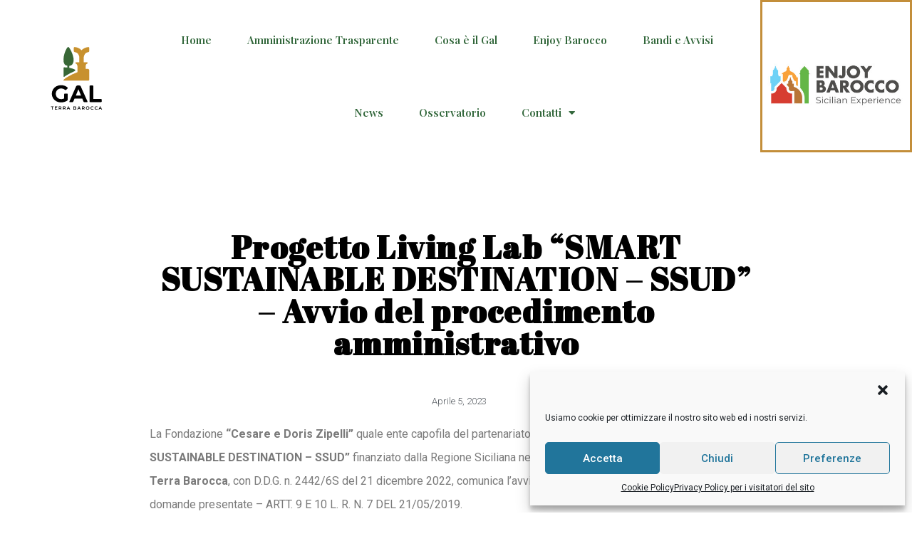

--- FILE ---
content_type: text/html; charset=UTF-8
request_url: https://galterrabarocca.com/progetto-living-lab-smart-sustainable-destination-ssud-avvio-del-procedimento-amministrativo/
body_size: 16498
content:
<!doctype html>
<html lang="it-IT">
<head>
	<meta charset="UTF-8">
	<meta name="viewport" content="width=device-width, initial-scale=1">
	<link rel="profile" href="https://gmpg.org/xfn/11">
	<meta name='robots' content='index, follow, max-image-preview:large, max-snippet:-1, max-video-preview:-1' />

	<!-- This site is optimized with the Yoast SEO plugin v20.11 - https://yoast.com/wordpress/plugins/seo/ -->
	<title>Progetto Living Lab “SMART SUSTAINABLE DESTINATION - SSUD” - Avvio del procedimento amministrativo - GAL Terra Barocca</title>
	<link rel="canonical" href="https://galterrabarocca.com/progetto-living-lab-smart-sustainable-destination-ssud-avvio-del-procedimento-amministrativo/" />
	<meta property="og:locale" content="it_IT" />
	<meta property="og:type" content="article" />
	<meta property="og:title" content="Progetto Living Lab “SMART SUSTAINABLE DESTINATION - SSUD” - Avvio del procedimento amministrativo - GAL Terra Barocca" />
	<meta property="og:description" content="La Fondazione “Cesare e Doris Zipelli” quale ente capofila del partenariato chiamato a gestire il Living Lab “SMART SUSTAINABLE DESTINATION – SSUD” finanziato dalla Regione Siciliana nell’ambito delle attività promosse dal GAL Terra Barocca, con D.D.G. n. 2442/6S del 21 dicembre 2022, comunica l&#8217;avvio del procedimento amministrativo delle domande presentate – ARTT. 9 E 10 [&hellip;]" />
	<meta property="og:url" content="https://galterrabarocca.com/progetto-living-lab-smart-sustainable-destination-ssud-avvio-del-procedimento-amministrativo/" />
	<meta property="og:site_name" content="GAL Terra Barocca" />
	<meta property="article:publisher" content="https://www.facebook.com/galterrabarocca" />
	<meta property="article:published_time" content="2023-04-05T20:31:44+00:00" />
	<meta property="article:modified_time" content="2023-04-05T20:40:30+00:00" />
	<meta name="author" content="GAL Terra Barocca" />
	<meta name="twitter:card" content="summary_large_image" />
	<meta name="twitter:label1" content="Scritto da" />
	<meta name="twitter:data1" content="GAL Terra Barocca" />
	<meta name="twitter:label2" content="Tempo di lettura stimato" />
	<meta name="twitter:data2" content="1 minuto" />
	<script type="application/ld+json" class="yoast-schema-graph">{"@context":"https://schema.org","@graph":[{"@type":"Article","@id":"https://galterrabarocca.com/progetto-living-lab-smart-sustainable-destination-ssud-avvio-del-procedimento-amministrativo/#article","isPartOf":{"@id":"https://galterrabarocca.com/progetto-living-lab-smart-sustainable-destination-ssud-avvio-del-procedimento-amministrativo/"},"author":{"name":"GAL Terra Barocca","@id":"https://galterrabarocca.com/#/schema/person/24cee8860a3627cee8291039d89cd3a8"},"headline":"Progetto Living Lab “SMART SUSTAINABLE DESTINATION &#8211; SSUD” &#8211; Avvio del procedimento amministrativo","datePublished":"2023-04-05T20:31:44+00:00","dateModified":"2023-04-05T20:40:30+00:00","mainEntityOfPage":{"@id":"https://galterrabarocca.com/progetto-living-lab-smart-sustainable-destination-ssud-avvio-del-procedimento-amministrativo/"},"wordCount":71,"commentCount":0,"publisher":{"@id":"https://galterrabarocca.com/#organization"},"articleSection":["Bandi e Avvisi"],"inLanguage":"it-IT","potentialAction":[{"@type":"CommentAction","name":"Comment","target":["https://galterrabarocca.com/progetto-living-lab-smart-sustainable-destination-ssud-avvio-del-procedimento-amministrativo/#respond"]}]},{"@type":"WebPage","@id":"https://galterrabarocca.com/progetto-living-lab-smart-sustainable-destination-ssud-avvio-del-procedimento-amministrativo/","url":"https://galterrabarocca.com/progetto-living-lab-smart-sustainable-destination-ssud-avvio-del-procedimento-amministrativo/","name":"Progetto Living Lab “SMART SUSTAINABLE DESTINATION - SSUD” - Avvio del procedimento amministrativo - GAL Terra Barocca","isPartOf":{"@id":"https://galterrabarocca.com/#website"},"datePublished":"2023-04-05T20:31:44+00:00","dateModified":"2023-04-05T20:40:30+00:00","breadcrumb":{"@id":"https://galterrabarocca.com/progetto-living-lab-smart-sustainable-destination-ssud-avvio-del-procedimento-amministrativo/#breadcrumb"},"inLanguage":"it-IT","potentialAction":[{"@type":"ReadAction","target":["https://galterrabarocca.com/progetto-living-lab-smart-sustainable-destination-ssud-avvio-del-procedimento-amministrativo/"]}]},{"@type":"BreadcrumbList","@id":"https://galterrabarocca.com/progetto-living-lab-smart-sustainable-destination-ssud-avvio-del-procedimento-amministrativo/#breadcrumb","itemListElement":[{"@type":"ListItem","position":1,"name":"Home","item":"https://galterrabarocca.com/"},{"@type":"ListItem","position":2,"name":"Progetto Living Lab “SMART SUSTAINABLE DESTINATION &#8211; SSUD” &#8211; Avvio del procedimento amministrativo"}]},{"@type":"WebSite","@id":"https://galterrabarocca.com/#website","url":"https://galterrabarocca.com/","name":"GAL Terra Barocca","description":"","publisher":{"@id":"https://galterrabarocca.com/#organization"},"potentialAction":[{"@type":"SearchAction","target":{"@type":"EntryPoint","urlTemplate":"https://galterrabarocca.com/?s={search_term_string}"},"query-input":"required name=search_term_string"}],"inLanguage":"it-IT"},{"@type":"Organization","@id":"https://galterrabarocca.com/#organization","name":"GAL Terra Barocca","url":"https://galterrabarocca.com/","logo":{"@type":"ImageObject","inLanguage":"it-IT","@id":"https://galterrabarocca.com/#/schema/logo/image/","url":"https://galterrabarocca.com/wp-content/uploads/2019/10/logo-gal.svg","contentUrl":"https://galterrabarocca.com/wp-content/uploads/2019/10/logo-gal.svg","width":1,"height":1,"caption":"GAL Terra Barocca"},"image":{"@id":"https://galterrabarocca.com/#/schema/logo/image/"},"sameAs":["https://www.facebook.com/galterrabarocca"]},{"@type":"Person","@id":"https://galterrabarocca.com/#/schema/person/24cee8860a3627cee8291039d89cd3a8","name":"GAL Terra Barocca","image":{"@type":"ImageObject","inLanguage":"it-IT","@id":"https://galterrabarocca.com/#/schema/person/image/","url":"//www.gravatar.com/avatar/cc00e18535e9e83cc63aad4873760b78?s=96&#038;r=g&#038;d=mm","contentUrl":"//www.gravatar.com/avatar/cc00e18535e9e83cc63aad4873760b78?s=96&#038;r=g&#038;d=mm","caption":"GAL Terra Barocca"}}]}</script>
	<!-- / Yoast SEO plugin. -->


<link rel="alternate" type="application/rss+xml" title="GAL Terra Barocca &raquo; Feed" href="https://galterrabarocca.com/feed/" />
<link rel="alternate" type="application/rss+xml" title="GAL Terra Barocca &raquo; Feed dei commenti" href="https://galterrabarocca.com/comments/feed/" />
<link rel="alternate" type="application/rss+xml" title="GAL Terra Barocca &raquo; Progetto Living Lab “SMART SUSTAINABLE DESTINATION &#8211; SSUD” &#8211; Avvio del procedimento amministrativo Feed dei commenti" href="https://galterrabarocca.com/progetto-living-lab-smart-sustainable-destination-ssud-avvio-del-procedimento-amministrativo/feed/" />
<script>
window._wpemojiSettings = {"baseUrl":"https:\/\/s.w.org\/images\/core\/emoji\/14.0.0\/72x72\/","ext":".png","svgUrl":"https:\/\/s.w.org\/images\/core\/emoji\/14.0.0\/svg\/","svgExt":".svg","source":{"concatemoji":"https:\/\/galterrabarocca.com\/wp-includes\/js\/wp-emoji-release.min.js?ver=6.2.8"}};
/*! This file is auto-generated */
!function(e,a,t){var n,r,o,i=a.createElement("canvas"),p=i.getContext&&i.getContext("2d");function s(e,t){p.clearRect(0,0,i.width,i.height),p.fillText(e,0,0);e=i.toDataURL();return p.clearRect(0,0,i.width,i.height),p.fillText(t,0,0),e===i.toDataURL()}function c(e){var t=a.createElement("script");t.src=e,t.defer=t.type="text/javascript",a.getElementsByTagName("head")[0].appendChild(t)}for(o=Array("flag","emoji"),t.supports={everything:!0,everythingExceptFlag:!0},r=0;r<o.length;r++)t.supports[o[r]]=function(e){if(p&&p.fillText)switch(p.textBaseline="top",p.font="600 32px Arial",e){case"flag":return s("\ud83c\udff3\ufe0f\u200d\u26a7\ufe0f","\ud83c\udff3\ufe0f\u200b\u26a7\ufe0f")?!1:!s("\ud83c\uddfa\ud83c\uddf3","\ud83c\uddfa\u200b\ud83c\uddf3")&&!s("\ud83c\udff4\udb40\udc67\udb40\udc62\udb40\udc65\udb40\udc6e\udb40\udc67\udb40\udc7f","\ud83c\udff4\u200b\udb40\udc67\u200b\udb40\udc62\u200b\udb40\udc65\u200b\udb40\udc6e\u200b\udb40\udc67\u200b\udb40\udc7f");case"emoji":return!s("\ud83e\udef1\ud83c\udffb\u200d\ud83e\udef2\ud83c\udfff","\ud83e\udef1\ud83c\udffb\u200b\ud83e\udef2\ud83c\udfff")}return!1}(o[r]),t.supports.everything=t.supports.everything&&t.supports[o[r]],"flag"!==o[r]&&(t.supports.everythingExceptFlag=t.supports.everythingExceptFlag&&t.supports[o[r]]);t.supports.everythingExceptFlag=t.supports.everythingExceptFlag&&!t.supports.flag,t.DOMReady=!1,t.readyCallback=function(){t.DOMReady=!0},t.supports.everything||(n=function(){t.readyCallback()},a.addEventListener?(a.addEventListener("DOMContentLoaded",n,!1),e.addEventListener("load",n,!1)):(e.attachEvent("onload",n),a.attachEvent("onreadystatechange",function(){"complete"===a.readyState&&t.readyCallback()})),(e=t.source||{}).concatemoji?c(e.concatemoji):e.wpemoji&&e.twemoji&&(c(e.twemoji),c(e.wpemoji)))}(window,document,window._wpemojiSettings);
</script>
<style>
img.wp-smiley,
img.emoji {
	display: inline !important;
	border: none !important;
	box-shadow: none !important;
	height: 1em !important;
	width: 1em !important;
	margin: 0 0.07em !important;
	vertical-align: -0.1em !important;
	background: none !important;
	padding: 0 !important;
}
</style>
	<link rel='stylesheet' id='wp-block-library-css' href='https://galterrabarocca.com/wp-includes/css/dist/block-library/style.min.css?ver=6.2.8' media='all' />
<link rel='stylesheet' id='bp-login-form-block-css' href='https://galterrabarocca.com/wp-content/plugins/buddypress/bp-core/css/blocks/login-form.min.css?ver=11.2.0' media='all' />
<link rel='stylesheet' id='bp-member-block-css' href='https://galterrabarocca.com/wp-content/plugins/buddypress/bp-members/css/blocks/member.min.css?ver=11.2.0' media='all' />
<link rel='stylesheet' id='bp-members-block-css' href='https://galterrabarocca.com/wp-content/plugins/buddypress/bp-members/css/blocks/members.min.css?ver=11.2.0' media='all' />
<link rel='stylesheet' id='bp-dynamic-members-block-css' href='https://galterrabarocca.com/wp-content/plugins/buddypress/bp-members/css/blocks/dynamic-members.min.css?ver=11.2.0' media='all' />
<link rel='stylesheet' id='classic-theme-styles-css' href='https://galterrabarocca.com/wp-includes/css/classic-themes.min.css?ver=6.2.8' media='all' />
<style id='global-styles-inline-css'>
body{--wp--preset--color--black: #000000;--wp--preset--color--cyan-bluish-gray: #abb8c3;--wp--preset--color--white: #ffffff;--wp--preset--color--pale-pink: #f78da7;--wp--preset--color--vivid-red: #cf2e2e;--wp--preset--color--luminous-vivid-orange: #ff6900;--wp--preset--color--luminous-vivid-amber: #fcb900;--wp--preset--color--light-green-cyan: #7bdcb5;--wp--preset--color--vivid-green-cyan: #00d084;--wp--preset--color--pale-cyan-blue: #8ed1fc;--wp--preset--color--vivid-cyan-blue: #0693e3;--wp--preset--color--vivid-purple: #9b51e0;--wp--preset--gradient--vivid-cyan-blue-to-vivid-purple: linear-gradient(135deg,rgba(6,147,227,1) 0%,rgb(155,81,224) 100%);--wp--preset--gradient--light-green-cyan-to-vivid-green-cyan: linear-gradient(135deg,rgb(122,220,180) 0%,rgb(0,208,130) 100%);--wp--preset--gradient--luminous-vivid-amber-to-luminous-vivid-orange: linear-gradient(135deg,rgba(252,185,0,1) 0%,rgba(255,105,0,1) 100%);--wp--preset--gradient--luminous-vivid-orange-to-vivid-red: linear-gradient(135deg,rgba(255,105,0,1) 0%,rgb(207,46,46) 100%);--wp--preset--gradient--very-light-gray-to-cyan-bluish-gray: linear-gradient(135deg,rgb(238,238,238) 0%,rgb(169,184,195) 100%);--wp--preset--gradient--cool-to-warm-spectrum: linear-gradient(135deg,rgb(74,234,220) 0%,rgb(151,120,209) 20%,rgb(207,42,186) 40%,rgb(238,44,130) 60%,rgb(251,105,98) 80%,rgb(254,248,76) 100%);--wp--preset--gradient--blush-light-purple: linear-gradient(135deg,rgb(255,206,236) 0%,rgb(152,150,240) 100%);--wp--preset--gradient--blush-bordeaux: linear-gradient(135deg,rgb(254,205,165) 0%,rgb(254,45,45) 50%,rgb(107,0,62) 100%);--wp--preset--gradient--luminous-dusk: linear-gradient(135deg,rgb(255,203,112) 0%,rgb(199,81,192) 50%,rgb(65,88,208) 100%);--wp--preset--gradient--pale-ocean: linear-gradient(135deg,rgb(255,245,203) 0%,rgb(182,227,212) 50%,rgb(51,167,181) 100%);--wp--preset--gradient--electric-grass: linear-gradient(135deg,rgb(202,248,128) 0%,rgb(113,206,126) 100%);--wp--preset--gradient--midnight: linear-gradient(135deg,rgb(2,3,129) 0%,rgb(40,116,252) 100%);--wp--preset--duotone--dark-grayscale: url('#wp-duotone-dark-grayscale');--wp--preset--duotone--grayscale: url('#wp-duotone-grayscale');--wp--preset--duotone--purple-yellow: url('#wp-duotone-purple-yellow');--wp--preset--duotone--blue-red: url('#wp-duotone-blue-red');--wp--preset--duotone--midnight: url('#wp-duotone-midnight');--wp--preset--duotone--magenta-yellow: url('#wp-duotone-magenta-yellow');--wp--preset--duotone--purple-green: url('#wp-duotone-purple-green');--wp--preset--duotone--blue-orange: url('#wp-duotone-blue-orange');--wp--preset--font-size--small: 13px;--wp--preset--font-size--medium: 20px;--wp--preset--font-size--large: 36px;--wp--preset--font-size--x-large: 42px;--wp--preset--spacing--20: 0.44rem;--wp--preset--spacing--30: 0.67rem;--wp--preset--spacing--40: 1rem;--wp--preset--spacing--50: 1.5rem;--wp--preset--spacing--60: 2.25rem;--wp--preset--spacing--70: 3.38rem;--wp--preset--spacing--80: 5.06rem;--wp--preset--shadow--natural: 6px 6px 9px rgba(0, 0, 0, 0.2);--wp--preset--shadow--deep: 12px 12px 50px rgba(0, 0, 0, 0.4);--wp--preset--shadow--sharp: 6px 6px 0px rgba(0, 0, 0, 0.2);--wp--preset--shadow--outlined: 6px 6px 0px -3px rgba(255, 255, 255, 1), 6px 6px rgba(0, 0, 0, 1);--wp--preset--shadow--crisp: 6px 6px 0px rgba(0, 0, 0, 1);}:where(.is-layout-flex){gap: 0.5em;}body .is-layout-flow > .alignleft{float: left;margin-inline-start: 0;margin-inline-end: 2em;}body .is-layout-flow > .alignright{float: right;margin-inline-start: 2em;margin-inline-end: 0;}body .is-layout-flow > .aligncenter{margin-left: auto !important;margin-right: auto !important;}body .is-layout-constrained > .alignleft{float: left;margin-inline-start: 0;margin-inline-end: 2em;}body .is-layout-constrained > .alignright{float: right;margin-inline-start: 2em;margin-inline-end: 0;}body .is-layout-constrained > .aligncenter{margin-left: auto !important;margin-right: auto !important;}body .is-layout-constrained > :where(:not(.alignleft):not(.alignright):not(.alignfull)){max-width: var(--wp--style--global--content-size);margin-left: auto !important;margin-right: auto !important;}body .is-layout-constrained > .alignwide{max-width: var(--wp--style--global--wide-size);}body .is-layout-flex{display: flex;}body .is-layout-flex{flex-wrap: wrap;align-items: center;}body .is-layout-flex > *{margin: 0;}:where(.wp-block-columns.is-layout-flex){gap: 2em;}.has-black-color{color: var(--wp--preset--color--black) !important;}.has-cyan-bluish-gray-color{color: var(--wp--preset--color--cyan-bluish-gray) !important;}.has-white-color{color: var(--wp--preset--color--white) !important;}.has-pale-pink-color{color: var(--wp--preset--color--pale-pink) !important;}.has-vivid-red-color{color: var(--wp--preset--color--vivid-red) !important;}.has-luminous-vivid-orange-color{color: var(--wp--preset--color--luminous-vivid-orange) !important;}.has-luminous-vivid-amber-color{color: var(--wp--preset--color--luminous-vivid-amber) !important;}.has-light-green-cyan-color{color: var(--wp--preset--color--light-green-cyan) !important;}.has-vivid-green-cyan-color{color: var(--wp--preset--color--vivid-green-cyan) !important;}.has-pale-cyan-blue-color{color: var(--wp--preset--color--pale-cyan-blue) !important;}.has-vivid-cyan-blue-color{color: var(--wp--preset--color--vivid-cyan-blue) !important;}.has-vivid-purple-color{color: var(--wp--preset--color--vivid-purple) !important;}.has-black-background-color{background-color: var(--wp--preset--color--black) !important;}.has-cyan-bluish-gray-background-color{background-color: var(--wp--preset--color--cyan-bluish-gray) !important;}.has-white-background-color{background-color: var(--wp--preset--color--white) !important;}.has-pale-pink-background-color{background-color: var(--wp--preset--color--pale-pink) !important;}.has-vivid-red-background-color{background-color: var(--wp--preset--color--vivid-red) !important;}.has-luminous-vivid-orange-background-color{background-color: var(--wp--preset--color--luminous-vivid-orange) !important;}.has-luminous-vivid-amber-background-color{background-color: var(--wp--preset--color--luminous-vivid-amber) !important;}.has-light-green-cyan-background-color{background-color: var(--wp--preset--color--light-green-cyan) !important;}.has-vivid-green-cyan-background-color{background-color: var(--wp--preset--color--vivid-green-cyan) !important;}.has-pale-cyan-blue-background-color{background-color: var(--wp--preset--color--pale-cyan-blue) !important;}.has-vivid-cyan-blue-background-color{background-color: var(--wp--preset--color--vivid-cyan-blue) !important;}.has-vivid-purple-background-color{background-color: var(--wp--preset--color--vivid-purple) !important;}.has-black-border-color{border-color: var(--wp--preset--color--black) !important;}.has-cyan-bluish-gray-border-color{border-color: var(--wp--preset--color--cyan-bluish-gray) !important;}.has-white-border-color{border-color: var(--wp--preset--color--white) !important;}.has-pale-pink-border-color{border-color: var(--wp--preset--color--pale-pink) !important;}.has-vivid-red-border-color{border-color: var(--wp--preset--color--vivid-red) !important;}.has-luminous-vivid-orange-border-color{border-color: var(--wp--preset--color--luminous-vivid-orange) !important;}.has-luminous-vivid-amber-border-color{border-color: var(--wp--preset--color--luminous-vivid-amber) !important;}.has-light-green-cyan-border-color{border-color: var(--wp--preset--color--light-green-cyan) !important;}.has-vivid-green-cyan-border-color{border-color: var(--wp--preset--color--vivid-green-cyan) !important;}.has-pale-cyan-blue-border-color{border-color: var(--wp--preset--color--pale-cyan-blue) !important;}.has-vivid-cyan-blue-border-color{border-color: var(--wp--preset--color--vivid-cyan-blue) !important;}.has-vivid-purple-border-color{border-color: var(--wp--preset--color--vivid-purple) !important;}.has-vivid-cyan-blue-to-vivid-purple-gradient-background{background: var(--wp--preset--gradient--vivid-cyan-blue-to-vivid-purple) !important;}.has-light-green-cyan-to-vivid-green-cyan-gradient-background{background: var(--wp--preset--gradient--light-green-cyan-to-vivid-green-cyan) !important;}.has-luminous-vivid-amber-to-luminous-vivid-orange-gradient-background{background: var(--wp--preset--gradient--luminous-vivid-amber-to-luminous-vivid-orange) !important;}.has-luminous-vivid-orange-to-vivid-red-gradient-background{background: var(--wp--preset--gradient--luminous-vivid-orange-to-vivid-red) !important;}.has-very-light-gray-to-cyan-bluish-gray-gradient-background{background: var(--wp--preset--gradient--very-light-gray-to-cyan-bluish-gray) !important;}.has-cool-to-warm-spectrum-gradient-background{background: var(--wp--preset--gradient--cool-to-warm-spectrum) !important;}.has-blush-light-purple-gradient-background{background: var(--wp--preset--gradient--blush-light-purple) !important;}.has-blush-bordeaux-gradient-background{background: var(--wp--preset--gradient--blush-bordeaux) !important;}.has-luminous-dusk-gradient-background{background: var(--wp--preset--gradient--luminous-dusk) !important;}.has-pale-ocean-gradient-background{background: var(--wp--preset--gradient--pale-ocean) !important;}.has-electric-grass-gradient-background{background: var(--wp--preset--gradient--electric-grass) !important;}.has-midnight-gradient-background{background: var(--wp--preset--gradient--midnight) !important;}.has-small-font-size{font-size: var(--wp--preset--font-size--small) !important;}.has-medium-font-size{font-size: var(--wp--preset--font-size--medium) !important;}.has-large-font-size{font-size: var(--wp--preset--font-size--large) !important;}.has-x-large-font-size{font-size: var(--wp--preset--font-size--x-large) !important;}
.wp-block-navigation a:where(:not(.wp-element-button)){color: inherit;}
:where(.wp-block-columns.is-layout-flex){gap: 2em;}
.wp-block-pullquote{font-size: 1.5em;line-height: 1.6;}
</style>
<link rel='stylesheet' id='bbp-default-css' href='https://galterrabarocca.com/wp-content/plugins/bbpress/templates/default/css/bbpress.min.css?ver=2.6.9' media='all' />
<link rel='stylesheet' id='bp-legacy-css-css' href='https://galterrabarocca.com/wp-content/plugins/buddypress/bp-templates/bp-legacy/css/buddypress.min.css?ver=11.2.0' media='screen' />
<link rel='stylesheet' id='cmplz-general-css' href='https://galterrabarocca.com/wp-content/plugins/complianz-gdpr/assets/css/cookieblocker.min.css?ver=6.5.2' media='all' />
<link rel='stylesheet' id='hello-elementor-css' href='https://galterrabarocca.com/wp-content/themes/hello-elementor/style.min.css?ver=2.8.1' media='all' />
<link rel='stylesheet' id='hello-elementor-theme-style-css' href='https://galterrabarocca.com/wp-content/themes/hello-elementor/theme.min.css?ver=2.8.1' media='all' />
<link rel='stylesheet' id='elementor-icons-css' href='https://galterrabarocca.com/wp-content/plugins/elementor/assets/lib/eicons/css/elementor-icons.min.css?ver=5.20.0' media='all' />
<link rel='stylesheet' id='elementor-frontend-legacy-css' href='https://galterrabarocca.com/wp-content/plugins/elementor/assets/css/frontend-legacy.min.css?ver=3.14.1' media='all' />
<link rel='stylesheet' id='elementor-frontend-css' href='https://galterrabarocca.com/wp-content/plugins/elementor/assets/css/frontend.min.css?ver=3.14.1' media='all' />
<link rel='stylesheet' id='swiper-css' href='https://galterrabarocca.com/wp-content/plugins/elementor/assets/lib/swiper/css/swiper.min.css?ver=5.3.6' media='all' />
<link rel='stylesheet' id='elementor-post-5635-css' href='https://galterrabarocca.com/wp-content/uploads/elementor/css/post-5635.css?ver=1747209865' media='all' />
<link rel='stylesheet' id='elementor-pro-css' href='https://galterrabarocca.com/wp-content/plugins/elementor-pro/assets/css/frontend.min.css?ver=3.14.1' media='all' />
<link rel='stylesheet' id='elementor-global-css' href='https://galterrabarocca.com/wp-content/uploads/elementor/css/global.css?ver=1747209865' media='all' />
<link rel='stylesheet' id='elementor-post-4958-css' href='https://galterrabarocca.com/wp-content/uploads/elementor/css/post-4958.css?ver=1747209865' media='all' />
<link rel='stylesheet' id='elementor-post-4978-css' href='https://galterrabarocca.com/wp-content/uploads/elementor/css/post-4978.css?ver=1747209865' media='all' />
<link rel='stylesheet' id='elementor-post-5359-css' href='https://galterrabarocca.com/wp-content/uploads/elementor/css/post-5359.css?ver=1747209939' media='all' />
<link rel='stylesheet' id='google-fonts-1-css' href='https://fonts.googleapis.com/css?family=Roboto%3A100%2C100italic%2C200%2C200italic%2C300%2C300italic%2C400%2C400italic%2C500%2C500italic%2C600%2C600italic%2C700%2C700italic%2C800%2C800italic%2C900%2C900italic%7CRoboto+Slab%3A100%2C100italic%2C200%2C200italic%2C300%2C300italic%2C400%2C400italic%2C500%2C500italic%2C600%2C600italic%2C700%2C700italic%2C800%2C800italic%2C900%2C900italic%7CPlayfair+Display%3A100%2C100italic%2C200%2C200italic%2C300%2C300italic%2C400%2C400italic%2C500%2C500italic%2C600%2C600italic%2C700%2C700italic%2C800%2C800italic%2C900%2C900italic%7CAbril+Fatface%3A100%2C100italic%2C200%2C200italic%2C300%2C300italic%2C400%2C400italic%2C500%2C500italic%2C600%2C600italic%2C700%2C700italic%2C800%2C800italic%2C900%2C900italic&#038;display=auto&#038;ver=6.2.8' media='all' />
<link rel='stylesheet' id='elementor-icons-shared-0-css' href='https://galterrabarocca.com/wp-content/plugins/elementor/assets/lib/font-awesome/css/fontawesome.min.css?ver=5.15.3' media='all' />
<link rel='stylesheet' id='elementor-icons-fa-solid-css' href='https://galterrabarocca.com/wp-content/plugins/elementor/assets/lib/font-awesome/css/solid.min.css?ver=5.15.3' media='all' />
<link rel='stylesheet' id='elementor-icons-fa-brands-css' href='https://galterrabarocca.com/wp-content/plugins/elementor/assets/lib/font-awesome/css/brands.min.css?ver=5.15.3' media='all' />
<link rel="preconnect" href="https://fonts.gstatic.com/" crossorigin><script src='https://galterrabarocca.com/wp-includes/js/jquery/jquery.min.js?ver=3.6.4' id='jquery-core-js'></script>
<script src='https://galterrabarocca.com/wp-includes/js/jquery/jquery-migrate.min.js?ver=3.4.0' id='jquery-migrate-js'></script>
<script id='bp-confirm-js-extra'>
var BP_Confirm = {"are_you_sure":"Sei sicuro?"};
</script>
<script src='https://galterrabarocca.com/wp-content/plugins/buddypress/bp-core/js/confirm.min.js?ver=11.2.0' id='bp-confirm-js'></script>
<script src='https://galterrabarocca.com/wp-content/plugins/buddypress/bp-core/js/widget-members.min.js?ver=11.2.0' id='bp-widget-members-js'></script>
<script src='https://galterrabarocca.com/wp-content/plugins/buddypress/bp-core/js/jquery-query.min.js?ver=11.2.0' id='bp-jquery-query-js'></script>
<script src='https://galterrabarocca.com/wp-content/plugins/buddypress/bp-core/js/vendor/jquery-cookie.min.js?ver=11.2.0' id='bp-jquery-cookie-js'></script>
<script src='https://galterrabarocca.com/wp-content/plugins/buddypress/bp-core/js/vendor/jquery-scroll-to.min.js?ver=11.2.0' id='bp-jquery-scroll-to-js'></script>
<script id='bp-legacy-js-js-extra'>
var BP_DTheme = {"accepted":"Accettato","close":"Chiudi","comments":"commenti","leave_group_confirm":"Sei sicuro di voler lasciare il gruppo?","mark_as_fav":"Preferiti","my_favs":"Miei Preferiti","rejected":"Rifiutato","remove_fav":"Rimuovi Preferito","show_all":"Mostra tutto","show_all_comments":"Mostra tutti i commenti per questa discussione","show_x_comments":"Mostra tutti i commenti (%d)","unsaved_changes":"Il tuo profilo contiene modifiche non salvate. Se si lascia la pagina, le modifiche andranno perse.","view":"Visualizzare","store_filter_settings":""};
</script>
<script src='https://galterrabarocca.com/wp-content/plugins/buddypress/bp-templates/bp-legacy/js/buddypress.min.js?ver=11.2.0' id='bp-legacy-js-js'></script>
<link rel="https://api.w.org/" href="https://galterrabarocca.com/wp-json/" /><link rel="alternate" type="application/json" href="https://galterrabarocca.com/wp-json/wp/v2/posts/7299" /><link rel="EditURI" type="application/rsd+xml" title="RSD" href="https://galterrabarocca.com/xmlrpc.php?rsd" />
<link rel="wlwmanifest" type="application/wlwmanifest+xml" href="https://galterrabarocca.com/wp-includes/wlwmanifest.xml" />
<meta name="generator" content="WordPress 6.2.8" />
<link rel='shortlink' href='https://galterrabarocca.com/?p=7299' />
<link rel="alternate" type="application/json+oembed" href="https://galterrabarocca.com/wp-json/oembed/1.0/embed?url=https%3A%2F%2Fgalterrabarocca.com%2Fprogetto-living-lab-smart-sustainable-destination-ssud-avvio-del-procedimento-amministrativo%2F" />
<link rel="alternate" type="text/xml+oembed" href="https://galterrabarocca.com/wp-json/oembed/1.0/embed?url=https%3A%2F%2Fgalterrabarocca.com%2Fprogetto-living-lab-smart-sustainable-destination-ssud-avvio-del-procedimento-amministrativo%2F&#038;format=xml" />

	<script type="text/javascript">var ajaxurl = 'https://galterrabarocca.com/wp-admin/admin-ajax.php';</script>

<style>.cmplz-hidden{display:none!important;}</style><meta name="generator" content="Elementor 3.14.1; features: a11y_improvements, additional_custom_breakpoints; settings: css_print_method-external, google_font-enabled, font_display-auto">
<link rel="icon" href="https://galterrabarocca.com/wp-content/uploads/2019/10/cropped-favicoom-32x32.png" sizes="32x32" />
<link rel="icon" href="https://galterrabarocca.com/wp-content/uploads/2019/10/cropped-favicoom-192x192.png" sizes="192x192" />
<link rel="apple-touch-icon" href="https://galterrabarocca.com/wp-content/uploads/2019/10/cropped-favicoom-180x180.png" />
<meta name="msapplication-TileImage" content="https://galterrabarocca.com/wp-content/uploads/2019/10/cropped-favicoom-270x270.png" />
		<style id="wp-custom-css">
			

/** Start Envato Elements CSS: Garden Maintenance (18-3-d177ec65b42d6a429ffaf43a3da243c7) **/

@media(min-width: 1025px) {
  .envato-kit-15-background-fix {
    -webkit-transform: translate3d(0,0,0);
      transform: translate3d(0,0,0);
  }
}


/** End Envato Elements CSS: Garden Maintenance (18-3-d177ec65b42d6a429ffaf43a3da243c7) **/


/*settaggio per non visualizzare l'ora di pubblicazione negli articoli*/
.elementor-post-info__item--type-time, .elementor-post-info__item--type-terms{  display:none  !important;
}
		</style>
			
	<!-- Global site tag (gtag.js) - Google Analytics -->
<script type="text/plain" data-service="google-analytics" data-category="statistics" async data-cmplz-src="https://www.googletagmanager.com/gtag/js?id=UA-156812061-1"></script>
<script>
  window.dataLayer = window.dataLayer || [];
  function gtag(){dataLayer.push(arguments);}
  gtag('js', new Date());

  gtag('config', 'UA-156812061-1');
</script>
	
</head>
<body data-rsssl=1 data-cmplz=1 class="bp-legacy post-template-default single single-post postid-7299 single-format-standard wp-custom-logo elementor-default elementor-kit-5635 elementor-page-5359 no-js">

<svg xmlns="http://www.w3.org/2000/svg" viewBox="0 0 0 0" width="0" height="0" focusable="false" role="none" style="visibility: hidden; position: absolute; left: -9999px; overflow: hidden;" ><defs><filter id="wp-duotone-dark-grayscale"><feColorMatrix color-interpolation-filters="sRGB" type="matrix" values=" .299 .587 .114 0 0 .299 .587 .114 0 0 .299 .587 .114 0 0 .299 .587 .114 0 0 " /><feComponentTransfer color-interpolation-filters="sRGB" ><feFuncR type="table" tableValues="0 0.49803921568627" /><feFuncG type="table" tableValues="0 0.49803921568627" /><feFuncB type="table" tableValues="0 0.49803921568627" /><feFuncA type="table" tableValues="1 1" /></feComponentTransfer><feComposite in2="SourceGraphic" operator="in" /></filter></defs></svg><svg xmlns="http://www.w3.org/2000/svg" viewBox="0 0 0 0" width="0" height="0" focusable="false" role="none" style="visibility: hidden; position: absolute; left: -9999px; overflow: hidden;" ><defs><filter id="wp-duotone-grayscale"><feColorMatrix color-interpolation-filters="sRGB" type="matrix" values=" .299 .587 .114 0 0 .299 .587 .114 0 0 .299 .587 .114 0 0 .299 .587 .114 0 0 " /><feComponentTransfer color-interpolation-filters="sRGB" ><feFuncR type="table" tableValues="0 1" /><feFuncG type="table" tableValues="0 1" /><feFuncB type="table" tableValues="0 1" /><feFuncA type="table" tableValues="1 1" /></feComponentTransfer><feComposite in2="SourceGraphic" operator="in" /></filter></defs></svg><svg xmlns="http://www.w3.org/2000/svg" viewBox="0 0 0 0" width="0" height="0" focusable="false" role="none" style="visibility: hidden; position: absolute; left: -9999px; overflow: hidden;" ><defs><filter id="wp-duotone-purple-yellow"><feColorMatrix color-interpolation-filters="sRGB" type="matrix" values=" .299 .587 .114 0 0 .299 .587 .114 0 0 .299 .587 .114 0 0 .299 .587 .114 0 0 " /><feComponentTransfer color-interpolation-filters="sRGB" ><feFuncR type="table" tableValues="0.54901960784314 0.98823529411765" /><feFuncG type="table" tableValues="0 1" /><feFuncB type="table" tableValues="0.71764705882353 0.25490196078431" /><feFuncA type="table" tableValues="1 1" /></feComponentTransfer><feComposite in2="SourceGraphic" operator="in" /></filter></defs></svg><svg xmlns="http://www.w3.org/2000/svg" viewBox="0 0 0 0" width="0" height="0" focusable="false" role="none" style="visibility: hidden; position: absolute; left: -9999px; overflow: hidden;" ><defs><filter id="wp-duotone-blue-red"><feColorMatrix color-interpolation-filters="sRGB" type="matrix" values=" .299 .587 .114 0 0 .299 .587 .114 0 0 .299 .587 .114 0 0 .299 .587 .114 0 0 " /><feComponentTransfer color-interpolation-filters="sRGB" ><feFuncR type="table" tableValues="0 1" /><feFuncG type="table" tableValues="0 0.27843137254902" /><feFuncB type="table" tableValues="0.5921568627451 0.27843137254902" /><feFuncA type="table" tableValues="1 1" /></feComponentTransfer><feComposite in2="SourceGraphic" operator="in" /></filter></defs></svg><svg xmlns="http://www.w3.org/2000/svg" viewBox="0 0 0 0" width="0" height="0" focusable="false" role="none" style="visibility: hidden; position: absolute; left: -9999px; overflow: hidden;" ><defs><filter id="wp-duotone-midnight"><feColorMatrix color-interpolation-filters="sRGB" type="matrix" values=" .299 .587 .114 0 0 .299 .587 .114 0 0 .299 .587 .114 0 0 .299 .587 .114 0 0 " /><feComponentTransfer color-interpolation-filters="sRGB" ><feFuncR type="table" tableValues="0 0" /><feFuncG type="table" tableValues="0 0.64705882352941" /><feFuncB type="table" tableValues="0 1" /><feFuncA type="table" tableValues="1 1" /></feComponentTransfer><feComposite in2="SourceGraphic" operator="in" /></filter></defs></svg><svg xmlns="http://www.w3.org/2000/svg" viewBox="0 0 0 0" width="0" height="0" focusable="false" role="none" style="visibility: hidden; position: absolute; left: -9999px; overflow: hidden;" ><defs><filter id="wp-duotone-magenta-yellow"><feColorMatrix color-interpolation-filters="sRGB" type="matrix" values=" .299 .587 .114 0 0 .299 .587 .114 0 0 .299 .587 .114 0 0 .299 .587 .114 0 0 " /><feComponentTransfer color-interpolation-filters="sRGB" ><feFuncR type="table" tableValues="0.78039215686275 1" /><feFuncG type="table" tableValues="0 0.94901960784314" /><feFuncB type="table" tableValues="0.35294117647059 0.47058823529412" /><feFuncA type="table" tableValues="1 1" /></feComponentTransfer><feComposite in2="SourceGraphic" operator="in" /></filter></defs></svg><svg xmlns="http://www.w3.org/2000/svg" viewBox="0 0 0 0" width="0" height="0" focusable="false" role="none" style="visibility: hidden; position: absolute; left: -9999px; overflow: hidden;" ><defs><filter id="wp-duotone-purple-green"><feColorMatrix color-interpolation-filters="sRGB" type="matrix" values=" .299 .587 .114 0 0 .299 .587 .114 0 0 .299 .587 .114 0 0 .299 .587 .114 0 0 " /><feComponentTransfer color-interpolation-filters="sRGB" ><feFuncR type="table" tableValues="0.65098039215686 0.40392156862745" /><feFuncG type="table" tableValues="0 1" /><feFuncB type="table" tableValues="0.44705882352941 0.4" /><feFuncA type="table" tableValues="1 1" /></feComponentTransfer><feComposite in2="SourceGraphic" operator="in" /></filter></defs></svg><svg xmlns="http://www.w3.org/2000/svg" viewBox="0 0 0 0" width="0" height="0" focusable="false" role="none" style="visibility: hidden; position: absolute; left: -9999px; overflow: hidden;" ><defs><filter id="wp-duotone-blue-orange"><feColorMatrix color-interpolation-filters="sRGB" type="matrix" values=" .299 .587 .114 0 0 .299 .587 .114 0 0 .299 .587 .114 0 0 .299 .587 .114 0 0 " /><feComponentTransfer color-interpolation-filters="sRGB" ><feFuncR type="table" tableValues="0.098039215686275 1" /><feFuncG type="table" tableValues="0 0.66274509803922" /><feFuncB type="table" tableValues="0.84705882352941 0.41960784313725" /><feFuncA type="table" tableValues="1 1" /></feComponentTransfer><feComposite in2="SourceGraphic" operator="in" /></filter></defs></svg>
<a class="skip-link screen-reader-text" href="#content">Vai al contenuto</a>

		<div data-elementor-type="header" data-elementor-id="4958" class="elementor elementor-4958 elementor-location-header" data-elementor-post-type="elementor_library">
					<div class="elementor-section-wrap">
								<section class="elementor-section elementor-top-section elementor-element elementor-element-63ffc15 elementor-hidden-desktop elementor-hidden-tablet elementor-hidden-mobile elementor-section-boxed elementor-section-height-default elementor-section-height-default" data-id="63ffc15" data-element_type="section">
						<div class="elementor-container elementor-column-gap-default">
							<div class="elementor-row">
					<div class="elementor-column elementor-col-100 elementor-top-column elementor-element elementor-element-761fbf6" data-id="761fbf6" data-element_type="column">
			<div class="elementor-column-wrap elementor-element-populated">
							<div class="elementor-widget-wrap">
						<section class="elementor-section elementor-inner-section elementor-element elementor-element-f4cc38e elementor-section-full_width elementor-section-height-default elementor-section-height-default" data-id="f4cc38e" data-element_type="section">
						<div class="elementor-container elementor-column-gap-default">
							<div class="elementor-row">
					<div class="elementor-column elementor-col-50 elementor-inner-column elementor-element elementor-element-b148015" data-id="b148015" data-element_type="column">
			<div class="elementor-column-wrap elementor-element-populated">
							<div class="elementor-widget-wrap">
						<div class="elementor-element elementor-element-9499154 elementor-widget elementor-widget-image" data-id="9499154" data-element_type="widget" data-widget_type="image.default">
				<div class="elementor-widget-container">
								<div class="elementor-image">
													<a href="https://galterrabarocca.com">
							<img src="https://galterrabarocca.com/wp-content/uploads/2019/10/logo-gal.svg" class="attachment-full size-full wp-image-5280" alt="" loading="lazy" />								</a>
														</div>
						</div>
				</div>
						</div>
					</div>
		</div>
				<div class="elementor-column elementor-col-50 elementor-inner-column elementor-element elementor-element-01784a2" data-id="01784a2" data-element_type="column">
			<div class="elementor-column-wrap elementor-element-populated">
							<div class="elementor-widget-wrap">
						<div class="elementor-element elementor-element-0a5af25 elementor-nav-menu--stretch elementor-nav-menu__text-align-aside elementor-nav-menu--toggle elementor-nav-menu--burger elementor-widget elementor-widget-nav-menu" data-id="0a5af25" data-element_type="widget" data-settings="{&quot;layout&quot;:&quot;dropdown&quot;,&quot;full_width&quot;:&quot;stretch&quot;,&quot;submenu_icon&quot;:{&quot;value&quot;:&quot;&lt;i class=\&quot;fas fa-caret-down\&quot;&gt;&lt;\/i&gt;&quot;,&quot;library&quot;:&quot;fa-solid&quot;},&quot;toggle&quot;:&quot;burger&quot;}" data-widget_type="nav-menu.default">
				<div class="elementor-widget-container">
					<div class="elementor-menu-toggle" role="button" tabindex="0" aria-label="Menu di commutazione" aria-expanded="false">
			<i aria-hidden="true" role="presentation" class="elementor-menu-toggle__icon--open eicon-menu-bar"></i><i aria-hidden="true" role="presentation" class="elementor-menu-toggle__icon--close eicon-close"></i>			<span class="elementor-screen-only">Menu</span>
		</div>
					<nav class="elementor-nav-menu--dropdown elementor-nav-menu__container" aria-hidden="true">
				<ul id="menu-2-0a5af25" class="elementor-nav-menu"><li class="menu-item menu-item-type-post_type menu-item-object-page menu-item-home menu-item-8569"><a href="https://galterrabarocca.com/" class="elementor-item" tabindex="-1">Home</a></li>
<li class="menu-item menu-item-type-post_type menu-item-object-page menu-item-5222"><a href="https://galterrabarocca.com/amministrazione-trasparente/" class="elementor-item" tabindex="-1">Amministrazione Trasparente</a></li>
<li class="menu-item menu-item-type-post_type menu-item-object-page menu-item-3453"><a href="https://galterrabarocca.com/cosa-e-il-gal/" class="elementor-item" tabindex="-1">Cosa è il Gal</a></li>
<li class="menu-item menu-item-type-post_type menu-item-object-page menu-item-6147"><a href="https://galterrabarocca.com/enjoy-barocco/" class="elementor-item" tabindex="-1">Enjoy Barocco</a></li>
<li class="menu-item menu-item-type-post_type menu-item-object-page menu-item-5236"><a href="https://galterrabarocca.com/bandi-e-avvisi/" class="elementor-item" tabindex="-1">Bandi e Avvisi</a></li>
<li class="menu-item menu-item-type-taxonomy menu-item-object-category menu-item-6410"><a href="https://galterrabarocca.com/category/news/" class="elementor-item" tabindex="-1">News</a></li>
<li class="menu-item menu-item-type-post_type menu-item-object-page menu-item-8743"><a href="https://galterrabarocca.com/osservatorio-sviluppo-locale/" class="elementor-item" tabindex="-1">Osservatorio</a></li>
<li class="menu-item menu-item-type-post_type menu-item-object-page menu-item-has-children menu-item-3457"><a href="https://galterrabarocca.com/contatti/" class="elementor-item" tabindex="-1">Contatti</a>
<ul class="sub-menu elementor-nav-menu--dropdown">
	<li class="menu-item menu-item-type-post_type menu-item-object-page menu-item-5310"><a href="https://galterrabarocca.com/faq/" class="elementor-sub-item" tabindex="-1">FAQ</a></li>
	<li class="menu-item menu-item-type-custom menu-item-object-custom menu-item-6974"><a href="/contatti#orari" class="elementor-sub-item elementor-item-anchor" tabindex="-1">Orari</a></li>
</ul>
</li>
</ul>			</nav>
				</div>
				</div>
						</div>
					</div>
		</div>
								</div>
					</div>
		</section>
						</div>
					</div>
		</div>
								</div>
					</div>
		</section>
				<section class="elementor-section elementor-top-section elementor-element elementor-element-65dec27 elementor-section-full_width elementor-section-content-middle elementor-section-height-default elementor-section-height-default" data-id="65dec27" data-element_type="section">
						<div class="elementor-container elementor-column-gap-narrow">
							<div class="elementor-row">
					<div class="elementor-column elementor-col-16 elementor-top-column elementor-element elementor-element-3a2dea4" data-id="3a2dea4" data-element_type="column">
			<div class="elementor-column-wrap elementor-element-populated">
							<div class="elementor-widget-wrap">
						<div class="elementor-element elementor-element-6beed9f elementor-widget elementor-widget-image" data-id="6beed9f" data-element_type="widget" data-widget_type="image.default">
				<div class="elementor-widget-container">
								<div class="elementor-image">
													<a href="https://galterrabarocca.com">
							<img src="https://galterrabarocca.com/wp-content/uploads/2019/10/logo-gal.svg" class="attachment-full size-full wp-image-5280" alt="" loading="lazy" />								</a>
														</div>
						</div>
				</div>
						</div>
					</div>
		</div>
				<div class="elementor-column elementor-col-66 elementor-top-column elementor-element elementor-element-276edc1" data-id="276edc1" data-element_type="column">
			<div class="elementor-column-wrap elementor-element-populated">
							<div class="elementor-widget-wrap">
						<div class="elementor-element elementor-element-7b3f1b5d elementor-nav-menu__align-center elementor-nav-menu__text-align-center elementor-nav-menu--stretch elementor-nav-menu--dropdown-tablet elementor-nav-menu--toggle elementor-nav-menu--burger elementor-widget elementor-widget-nav-menu" data-id="7b3f1b5d" data-element_type="widget" data-settings="{&quot;full_width&quot;:&quot;stretch&quot;,&quot;layout&quot;:&quot;horizontal&quot;,&quot;submenu_icon&quot;:{&quot;value&quot;:&quot;&lt;i class=\&quot;fas fa-caret-down\&quot;&gt;&lt;\/i&gt;&quot;,&quot;library&quot;:&quot;fa-solid&quot;},&quot;toggle&quot;:&quot;burger&quot;}" data-widget_type="nav-menu.default">
				<div class="elementor-widget-container">
						<nav class="elementor-nav-menu--main elementor-nav-menu__container elementor-nav-menu--layout-horizontal e--pointer-none">
				<ul id="menu-1-7b3f1b5d" class="elementor-nav-menu"><li class="menu-item menu-item-type-post_type menu-item-object-page menu-item-home menu-item-8569"><a href="https://galterrabarocca.com/" class="elementor-item">Home</a></li>
<li class="menu-item menu-item-type-post_type menu-item-object-page menu-item-5222"><a href="https://galterrabarocca.com/amministrazione-trasparente/" class="elementor-item">Amministrazione Trasparente</a></li>
<li class="menu-item menu-item-type-post_type menu-item-object-page menu-item-3453"><a href="https://galterrabarocca.com/cosa-e-il-gal/" class="elementor-item">Cosa è il Gal</a></li>
<li class="menu-item menu-item-type-post_type menu-item-object-page menu-item-6147"><a href="https://galterrabarocca.com/enjoy-barocco/" class="elementor-item">Enjoy Barocco</a></li>
<li class="menu-item menu-item-type-post_type menu-item-object-page menu-item-5236"><a href="https://galterrabarocca.com/bandi-e-avvisi/" class="elementor-item">Bandi e Avvisi</a></li>
<li class="menu-item menu-item-type-taxonomy menu-item-object-category menu-item-6410"><a href="https://galterrabarocca.com/category/news/" class="elementor-item">News</a></li>
<li class="menu-item menu-item-type-post_type menu-item-object-page menu-item-8743"><a href="https://galterrabarocca.com/osservatorio-sviluppo-locale/" class="elementor-item">Osservatorio</a></li>
<li class="menu-item menu-item-type-post_type menu-item-object-page menu-item-has-children menu-item-3457"><a href="https://galterrabarocca.com/contatti/" class="elementor-item">Contatti</a>
<ul class="sub-menu elementor-nav-menu--dropdown">
	<li class="menu-item menu-item-type-post_type menu-item-object-page menu-item-5310"><a href="https://galterrabarocca.com/faq/" class="elementor-sub-item">FAQ</a></li>
	<li class="menu-item menu-item-type-custom menu-item-object-custom menu-item-6974"><a href="/contatti#orari" class="elementor-sub-item elementor-item-anchor">Orari</a></li>
</ul>
</li>
</ul>			</nav>
					<div class="elementor-menu-toggle" role="button" tabindex="0" aria-label="Menu di commutazione" aria-expanded="false">
			<i aria-hidden="true" role="presentation" class="elementor-menu-toggle__icon--open eicon-menu-bar"></i><i aria-hidden="true" role="presentation" class="elementor-menu-toggle__icon--close eicon-close"></i>			<span class="elementor-screen-only">Menu</span>
		</div>
					<nav class="elementor-nav-menu--dropdown elementor-nav-menu__container" aria-hidden="true">
				<ul id="menu-2-7b3f1b5d" class="elementor-nav-menu"><li class="menu-item menu-item-type-post_type menu-item-object-page menu-item-home menu-item-8569"><a href="https://galterrabarocca.com/" class="elementor-item" tabindex="-1">Home</a></li>
<li class="menu-item menu-item-type-post_type menu-item-object-page menu-item-5222"><a href="https://galterrabarocca.com/amministrazione-trasparente/" class="elementor-item" tabindex="-1">Amministrazione Trasparente</a></li>
<li class="menu-item menu-item-type-post_type menu-item-object-page menu-item-3453"><a href="https://galterrabarocca.com/cosa-e-il-gal/" class="elementor-item" tabindex="-1">Cosa è il Gal</a></li>
<li class="menu-item menu-item-type-post_type menu-item-object-page menu-item-6147"><a href="https://galterrabarocca.com/enjoy-barocco/" class="elementor-item" tabindex="-1">Enjoy Barocco</a></li>
<li class="menu-item menu-item-type-post_type menu-item-object-page menu-item-5236"><a href="https://galterrabarocca.com/bandi-e-avvisi/" class="elementor-item" tabindex="-1">Bandi e Avvisi</a></li>
<li class="menu-item menu-item-type-taxonomy menu-item-object-category menu-item-6410"><a href="https://galterrabarocca.com/category/news/" class="elementor-item" tabindex="-1">News</a></li>
<li class="menu-item menu-item-type-post_type menu-item-object-page menu-item-8743"><a href="https://galterrabarocca.com/osservatorio-sviluppo-locale/" class="elementor-item" tabindex="-1">Osservatorio</a></li>
<li class="menu-item menu-item-type-post_type menu-item-object-page menu-item-has-children menu-item-3457"><a href="https://galterrabarocca.com/contatti/" class="elementor-item" tabindex="-1">Contatti</a>
<ul class="sub-menu elementor-nav-menu--dropdown">
	<li class="menu-item menu-item-type-post_type menu-item-object-page menu-item-5310"><a href="https://galterrabarocca.com/faq/" class="elementor-sub-item" tabindex="-1">FAQ</a></li>
	<li class="menu-item menu-item-type-custom menu-item-object-custom menu-item-6974"><a href="/contatti#orari" class="elementor-sub-item elementor-item-anchor" tabindex="-1">Orari</a></li>
</ul>
</li>
</ul>			</nav>
				</div>
				</div>
						</div>
					</div>
		</div>
				<div class="elementor-column elementor-col-16 elementor-top-column elementor-element elementor-element-16b6c79" data-id="16b6c79" data-element_type="column">
			<div class="elementor-column-wrap elementor-element-populated">
							<div class="elementor-widget-wrap">
						<div class="elementor-element elementor-element-5102706 elementor-widget elementor-widget-image" data-id="5102706" data-element_type="widget" data-widget_type="image.default">
				<div class="elementor-widget-container">
								<div class="elementor-image">
													<a href="http://www.enjoybarocco.com">
							<img width="363" height="123" src="https://galterrabarocca.com/wp-content/uploads/2022/12/logo-enjoy-barocco-1.jpg" class="attachment-full size-full wp-image-7159" alt="" loading="lazy" srcset="https://galterrabarocca.com/wp-content/uploads/2022/12/logo-enjoy-barocco-1.jpg 363w, https://galterrabarocca.com/wp-content/uploads/2022/12/logo-enjoy-barocco-1-300x102.jpg 300w" sizes="(max-width: 363px) 100vw, 363px" />								</a>
														</div>
						</div>
				</div>
						</div>
					</div>
		</div>
								</div>
					</div>
		</section>
							</div>
				</div>
				<div data-elementor-type="single" data-elementor-id="5359" class="elementor elementor-5359 elementor-location-single post-7299 post type-post status-publish format-standard hentry category-bandi-e-avvisi" data-elementor-post-type="elementor_library">
					<div class="elementor-section-wrap">
								<section class="elementor-section elementor-top-section elementor-element elementor-element-70fdc005 elementor-section-boxed elementor-section-height-default elementor-section-height-default" data-id="70fdc005" data-element_type="section">
						<div class="elementor-container elementor-column-gap-default">
							<div class="elementor-row">
					<div class="elementor-column elementor-col-100 elementor-top-column elementor-element elementor-element-2b836f79" data-id="2b836f79" data-element_type="column">
			<div class="elementor-column-wrap elementor-element-populated">
							<div class="elementor-widget-wrap">
						<div class="elementor-element elementor-element-3d270c28 elementor-widget elementor-widget-theme-post-title elementor-page-title elementor-widget-heading" data-id="3d270c28" data-element_type="widget" data-widget_type="theme-post-title.default">
				<div class="elementor-widget-container">
			<h1 class="elementor-heading-title elementor-size-default">Progetto Living Lab “SMART SUSTAINABLE DESTINATION &#8211; SSUD” &#8211; Avvio del procedimento amministrativo</h1>		</div>
				</div>
				<div class="elementor-element elementor-element-f351976 elementor-mobile-align-center elementor-align-center elementor-widget elementor-widget-post-info" data-id="f351976" data-element_type="widget" data-widget_type="post-info.default">
				<div class="elementor-widget-container">
					<ul class="elementor-inline-items elementor-icon-list-items elementor-post-info">
								<li class="elementor-icon-list-item elementor-repeater-item-ba9c996 elementor-inline-item" itemprop="datePublished">
						<a href="https://galterrabarocca.com/2023/04/05/">
														<span class="elementor-icon-list-text elementor-post-info__item elementor-post-info__item--type-date">
										Aprile 5, 2023					</span>
									</a>
				</li>
				<li class="elementor-icon-list-item elementor-repeater-item-d7670a7 elementor-inline-item">
													<span class="elementor-icon-list-text elementor-post-info__item elementor-post-info__item--type-time">
							<span class="elementor-post-info__item-prefix">,</span>
										10:31 pm					</span>
								</li>
				<li class="elementor-icon-list-item elementor-repeater-item-afbda51 elementor-inline-item" itemprop="about">
													<span class="elementor-icon-list-text elementor-post-info__item elementor-post-info__item--type-terms">
							<span class="elementor-post-info__item-prefix">,</span>
										<span class="elementor-post-info__terms-list">
				<a href="https://galterrabarocca.com/category/bandi-e-avvisi/" class="elementor-post-info__terms-list-item">Bandi e Avvisi</a>				</span>
					</span>
								</li>
				</ul>
				</div>
				</div>
				<div class="elementor-element elementor-element-4e0e5248 elementor-widget elementor-widget-theme-post-content" data-id="4e0e5248" data-element_type="widget" data-widget_type="theme-post-content.default">
				<div class="elementor-widget-container">
			<p>La Fondazione <strong>“Cesare e Doris Zipelli”</strong> quale ente capofila del partenariato chiamato a gestire il Living Lab <strong>“SMART SUSTAINABLE DESTINATION – SSUD”</strong> finanziato dalla Regione Siciliana nell’ambito delle attività promosse dal <strong>GAL Terra Barocca</strong>, con D.D.G. n. 2442/6S del 21 dicembre 2022, comunica l&#8217;avvio del procedimento amministrativo delle domande presentate – ARTT. 9 E 10 L. R. N. 7 DEL 21/05/2019.</p>
<p style="text-align: center;"><a href="/wp-content/uploads/2023/04/Avvio_Procedimento_amministrativo_Living_Lab.pdf" target="_blank" rel="noopener"><u>VISUALIZZA PDF</u></a></p>
		</div>
				</div>
				<div class="elementor-element elementor-element-4b00db68 elementor-widget-divider--view-line elementor-widget elementor-widget-divider" data-id="4b00db68" data-element_type="widget" data-widget_type="divider.default">
				<div class="elementor-widget-container">
					<div class="elementor-divider">
			<span class="elementor-divider-separator">
						</span>
		</div>
				</div>
				</div>
						</div>
					</div>
		</div>
								</div>
					</div>
		</section>
							</div>
				</div>
				<div data-elementor-type="footer" data-elementor-id="4978" class="elementor elementor-4978 elementor-location-footer" data-elementor-post-type="elementor_library">
					<div class="elementor-section-wrap">
								<section class="elementor-section elementor-top-section elementor-element elementor-element-a1d8dd8 elementor-section-stretched elementor-section-full_width elementor-section-height-default elementor-section-height-default" data-id="a1d8dd8" data-element_type="section" data-settings="{&quot;stretch_section&quot;:&quot;section-stretched&quot;}">
						<div class="elementor-container elementor-column-gap-default">
							<div class="elementor-row">
					<div class="elementor-column elementor-col-100 elementor-top-column elementor-element elementor-element-8aa755d" data-id="8aa755d" data-element_type="column">
			<div class="elementor-column-wrap elementor-element-populated">
							<div class="elementor-widget-wrap">
						<div class="elementor-element elementor-element-13ff287 elementor-widget-divider--view-line elementor-widget elementor-widget-divider" data-id="13ff287" data-element_type="widget" data-widget_type="divider.default">
				<div class="elementor-widget-container">
					<div class="elementor-divider">
			<span class="elementor-divider-separator">
						</span>
		</div>
				</div>
				</div>
						</div>
					</div>
		</div>
								</div>
					</div>
		</section>
				<section class="elementor-section elementor-top-section elementor-element elementor-element-199a217 elementor-section-boxed elementor-section-height-default elementor-section-height-default" data-id="199a217" data-element_type="section">
						<div class="elementor-container elementor-column-gap-default">
							<div class="elementor-row">
					<div class="elementor-column elementor-col-20 elementor-top-column elementor-element elementor-element-8901f56" data-id="8901f56" data-element_type="column">
			<div class="elementor-column-wrap elementor-element-populated">
							<div class="elementor-widget-wrap">
						<div class="elementor-element elementor-element-2830c08 elementor-widget elementor-widget-image" data-id="2830c08" data-element_type="widget" data-widget_type="image.default">
				<div class="elementor-widget-container">
								<div class="elementor-image">
													<a href="https://enrd.ec.europa.eu/leader-clld_it" target="_blank">
							<img width="500" height="500" src="https://galterrabarocca.com/wp-content/uploads/2019/10/5.jpg" class="attachment-full size-full wp-image-5290" alt="" loading="lazy" srcset="https://galterrabarocca.com/wp-content/uploads/2019/10/5.jpg 500w, https://galterrabarocca.com/wp-content/uploads/2019/10/5-150x150.jpg 150w, https://galterrabarocca.com/wp-content/uploads/2019/10/5-300x300.jpg 300w" sizes="(max-width: 500px) 100vw, 500px" />								</a>
														</div>
						</div>
				</div>
						</div>
					</div>
		</div>
				<div class="elementor-column elementor-col-20 elementor-top-column elementor-element elementor-element-93b1b83" data-id="93b1b83" data-element_type="column">
			<div class="elementor-column-wrap elementor-element-populated">
							<div class="elementor-widget-wrap">
						<div class="elementor-element elementor-element-e3e7a77 elementor-widget elementor-widget-image" data-id="e3e7a77" data-element_type="widget" data-widget_type="image.default">
				<div class="elementor-widget-container">
								<div class="elementor-image">
													<a href="https://www.sian.it/portale-mipaaf/home.jsp" target="_blank">
							<img width="500" height="500" src="https://galterrabarocca.com/wp-content/uploads/2019/10/3-1.jpg" class="attachment-full size-full wp-image-5267" alt="" loading="lazy" srcset="https://galterrabarocca.com/wp-content/uploads/2019/10/3-1.jpg 500w, https://galterrabarocca.com/wp-content/uploads/2019/10/3-1-150x150.jpg 150w, https://galterrabarocca.com/wp-content/uploads/2019/10/3-1-300x300.jpg 300w" sizes="(max-width: 500px) 100vw, 500px" />								</a>
														</div>
						</div>
				</div>
						</div>
					</div>
		</div>
				<div class="elementor-column elementor-col-20 elementor-top-column elementor-element elementor-element-a9bc976" data-id="a9bc976" data-element_type="column">
			<div class="elementor-column-wrap elementor-element-populated">
							<div class="elementor-widget-wrap">
						<div class="elementor-element elementor-element-8d4d028 elementor-widget elementor-widget-image" data-id="8d4d028" data-element_type="widget" data-widget_type="image.default">
				<div class="elementor-widget-container">
								<div class="elementor-image">
													<a href="https://eur-lex.europa.eu/legal-content/IT/TXT/?uri=LEGISSUM:l60032" target="_blank">
							<img width="500" height="500" src="https://galterrabarocca.com/wp-content/uploads/2019/10/2-2.jpg" class="attachment-full size-full wp-image-5471" alt="" loading="lazy" srcset="https://galterrabarocca.com/wp-content/uploads/2019/10/2-2.jpg 500w, https://galterrabarocca.com/wp-content/uploads/2019/10/2-2-150x150.jpg 150w, https://galterrabarocca.com/wp-content/uploads/2019/10/2-2-300x300.jpg 300w" sizes="(max-width: 500px) 100vw, 500px" />								</a>
														</div>
						</div>
				</div>
						</div>
					</div>
		</div>
				<div class="elementor-column elementor-col-20 elementor-top-column elementor-element elementor-element-acfa512" data-id="acfa512" data-element_type="column">
			<div class="elementor-column-wrap elementor-element-populated">
							<div class="elementor-widget-wrap">
						<div class="elementor-element elementor-element-ce9f1f3 elementor-widget elementor-widget-image" data-id="ce9f1f3" data-element_type="widget" data-widget_type="image.default">
				<div class="elementor-widget-container">
								<div class="elementor-image">
													<a href="http://www.psrsicilia.it/" target="_blank">
							<img width="500" height="500" src="https://galterrabarocca.com/wp-content/uploads/2019/10/PSR.jpg" class="attachment-full size-full wp-image-6386" alt="" loading="lazy" srcset="https://galterrabarocca.com/wp-content/uploads/2019/10/PSR.jpg 500w, https://galterrabarocca.com/wp-content/uploads/2019/10/PSR-300x300.jpg 300w, https://galterrabarocca.com/wp-content/uploads/2019/10/PSR-150x150.jpg 150w" sizes="(max-width: 500px) 100vw, 500px" />								</a>
														</div>
						</div>
				</div>
						</div>
					</div>
		</div>
				<div class="elementor-column elementor-col-20 elementor-top-column elementor-element elementor-element-0977ca1" data-id="0977ca1" data-element_type="column">
			<div class="elementor-column-wrap elementor-element-populated">
							<div class="elementor-widget-wrap">
						<div class="elementor-element elementor-element-f515eb8 elementor-widget elementor-widget-image" data-id="f515eb8" data-element_type="widget" data-widget_type="image.default">
				<div class="elementor-widget-container">
								<div class="elementor-image">
													<a href="http://pti.regione.sicilia.it/portal/page/portal/7B72F17853A28E85E040060A02013B02" target="_blank">
							<img width="500" height="500" src="https://galterrabarocca.com/wp-content/uploads/2019/10/8.jpg" class="attachment-full size-full wp-image-5270" alt="" loading="lazy" srcset="https://galterrabarocca.com/wp-content/uploads/2019/10/8.jpg 500w, https://galterrabarocca.com/wp-content/uploads/2019/10/8-150x150.jpg 150w, https://galterrabarocca.com/wp-content/uploads/2019/10/8-300x300.jpg 300w" sizes="(max-width: 500px) 100vw, 500px" />								</a>
														</div>
						</div>
				</div>
						</div>
					</div>
		</div>
								</div>
					</div>
		</section>
				<section class="elementor-section elementor-top-section elementor-element elementor-element-89a6e6c elementor-section-boxed elementor-section-height-default elementor-section-height-default" data-id="89a6e6c" data-element_type="section">
						<div class="elementor-container elementor-column-gap-default">
							<div class="elementor-row">
					<div class="elementor-column elementor-col-100 elementor-top-column elementor-element elementor-element-dd5d617" data-id="dd5d617" data-element_type="column">
			<div class="elementor-column-wrap elementor-element-populated">
							<div class="elementor-widget-wrap">
						<div class="elementor-element elementor-element-5dfd5f0 elementor-widget elementor-widget-text-editor" data-id="5dfd5f0" data-element_type="widget" data-widget_type="text-editor.default">
				<div class="elementor-widget-container">
								<div class="elementor-text-editor elementor-clearfix">
				<p>Attività realizzata nell&#8217;ambito del Programma di Sviluppo Rurale 2014-2020 &#8211; Misura 19 &#8220;Sostegno allo sviluppo locale leader&#8221; &#8211; Tipo di operazione 19.4 &#8220;sostegno per i costi di gestione e animazione&#8221;</p>					</div>
						</div>
				</div>
						</div>
					</div>
		</div>
								</div>
					</div>
		</section>
				<section class="elementor-section elementor-top-section elementor-element elementor-element-c7b7a46 elementor-section-boxed elementor-section-height-default elementor-section-height-default" data-id="c7b7a46" data-element_type="section">
						<div class="elementor-container elementor-column-gap-default">
							<div class="elementor-row">
					<div class="elementor-column elementor-col-33 elementor-top-column elementor-element elementor-element-7f66a29" data-id="7f66a29" data-element_type="column">
			<div class="elementor-column-wrap elementor-element-populated">
							<div class="elementor-widget-wrap">
						<div class="elementor-element elementor-element-205c913 elementor-widget elementor-widget-text-editor" data-id="205c913" data-element_type="widget" data-widget_type="text-editor.default">
				<div class="elementor-widget-container">
								<div class="elementor-text-editor elementor-clearfix">
				<p style="text-align: center;">GAL Terra Barocca &#8211; Piazza Matteotti, 8 &#8211; Modica (RG)<br />P.IVA 01627930884 &#8211; <a href="/privacy">Privacy policy</a></p>					</div>
						</div>
				</div>
						</div>
					</div>
		</div>
				<div class="elementor-column elementor-col-33 elementor-top-column elementor-element elementor-element-e8be735" data-id="e8be735" data-element_type="column">
			<div class="elementor-column-wrap elementor-element-populated">
							<div class="elementor-widget-wrap">
						<section class="elementor-section elementor-inner-section elementor-element elementor-element-a45cbbf elementor-section-boxed elementor-section-height-default elementor-section-height-default" data-id="a45cbbf" data-element_type="section">
						<div class="elementor-container elementor-column-gap-default">
							<div class="elementor-row">
					<div class="elementor-column elementor-col-50 elementor-inner-column elementor-element elementor-element-64f994e" data-id="64f994e" data-element_type="column">
			<div class="elementor-column-wrap elementor-element-populated">
							<div class="elementor-widget-wrap">
						<div class="elementor-element elementor-element-1a7ea62 elementor-search-form--skin-full_screen elementor-widget elementor-widget-search-form" data-id="1a7ea62" data-element_type="widget" data-settings="{&quot;skin&quot;:&quot;full_screen&quot;}" data-widget_type="search-form.default">
				<div class="elementor-widget-container">
					<form class="elementor-search-form" action="https://galterrabarocca.com" method="get" role="search">
									<div class="elementor-search-form__toggle" tabindex="0" role="button">
				<i aria-hidden="true" class="fas fa-search"></i>				<span class="elementor-screen-only">Cerca</span>
			</div>
						<div class="elementor-search-form__container">
				<label class="elementor-screen-only" for="elementor-search-form-1a7ea62">Cerca</label>

				
				<input id="elementor-search-form-1a7ea62" placeholder="Cerca nel sito..." class="elementor-search-form__input" type="search" name="s" value="">
				
				
								<div class="dialog-lightbox-close-button dialog-close-button" role="button" tabindex="0">
					<i aria-hidden="true" class="eicon-close"></i>					<span class="elementor-screen-only">Close this search box.</span>
				</div>
							</div>
		</form>
				</div>
				</div>
						</div>
					</div>
		</div>
				<div class="elementor-column elementor-col-50 elementor-inner-column elementor-element elementor-element-a76d68c" data-id="a76d68c" data-element_type="column">
			<div class="elementor-column-wrap elementor-element-populated">
							<div class="elementor-widget-wrap">
						<div class="elementor-element elementor-element-5e0712d elementor-shape-circle elementor-grid-0 e-grid-align-center elementor-widget elementor-widget-social-icons" data-id="5e0712d" data-element_type="widget" data-widget_type="social-icons.default">
				<div class="elementor-widget-container">
					<div class="elementor-social-icons-wrapper elementor-grid">
							<span class="elementor-grid-item">
					<a class="elementor-icon elementor-social-icon elementor-social-icon-facebook elementor-repeater-item-8a5320b" href="https://www.facebook.com/galterrabarocca/" target="_blank">
						<span class="elementor-screen-only">Facebook</span>
						<i class="fab fa-facebook"></i>					</a>
				</span>
							<span class="elementor-grid-item">
					<a class="elementor-icon elementor-social-icon elementor-social-icon-instagram elementor-repeater-item-3008362" href="https://www.instagram.com/galterrabarocca/" target="_blank">
						<span class="elementor-screen-only">Instagram</span>
						<i class="fab fa-instagram"></i>					</a>
				</span>
					</div>
				</div>
				</div>
						</div>
					</div>
		</div>
								</div>
					</div>
		</section>
						</div>
					</div>
		</div>
				<div class="elementor-column elementor-col-33 elementor-top-column elementor-element elementor-element-61248c7" data-id="61248c7" data-element_type="column">
			<div class="elementor-column-wrap elementor-element-populated">
							<div class="elementor-widget-wrap">
						<div class="elementor-element elementor-element-cfc896c elementor-widget elementor-widget-text-editor" data-id="cfc896c" data-element_type="widget" data-widget_type="text-editor.default">
				<div class="elementor-widget-container">
								<div class="elementor-text-editor elementor-clearfix">
				<p style="text-align: center;"><a href="mailto:info@galterrabarocca.com">info@galterrabarocca.com</a><br /><a href="mailto:segreteria@galterrabarocca.com">segreteria@galterrabarocca.com</a><br />Tel: <a href="tel:003909321910680">0932.1910680</a></p>					</div>
						</div>
				</div>
						</div>
					</div>
		</div>
								</div>
					</div>
		</section>
				<section class="elementor-section elementor-top-section elementor-element elementor-element-8664f06 elementor-section-boxed elementor-section-height-default elementor-section-height-default" data-id="8664f06" data-element_type="section">
						<div class="elementor-container elementor-column-gap-default">
							<div class="elementor-row">
					<div class="elementor-column elementor-col-100 elementor-top-column elementor-element elementor-element-0caee2c" data-id="0caee2c" data-element_type="column">
			<div class="elementor-column-wrap elementor-element-populated">
							<div class="elementor-widget-wrap">
						<div class="elementor-element elementor-element-cbc4288 elementor-widget elementor-widget-spacer" data-id="cbc4288" data-element_type="widget" data-widget_type="spacer.default">
				<div class="elementor-widget-container">
					<div class="elementor-spacer">
			<div class="elementor-spacer-inner"></div>
		</div>
				</div>
				</div>
						</div>
					</div>
		</div>
								</div>
					</div>
		</section>
							</div>
				</div>
		

<!-- Consent Management powered by Complianz | GDPR/CCPA Cookie Consent https://wordpress.org/plugins/complianz-gdpr -->
<div id="cmplz-cookiebanner-container"><div class="cmplz-cookiebanner cmplz-hidden banner-1 optin cmplz-bottom-right cmplz-categories-type-view-preferences" aria-modal="true" data-nosnippet="true" role="dialog" aria-live="polite" aria-labelledby="cmplz-header-1-optin" aria-describedby="cmplz-message-1-optin">
	<div class="cmplz-header">
		<div class="cmplz-logo"></div>
		<div class="cmplz-title" id="cmplz-header-1-optin">Gestisci Consenso Cookie</div>
		<div class="cmplz-close" tabindex="0" role="button" aria-label="close-dialog">
			<svg aria-hidden="true" focusable="false" data-prefix="fas" data-icon="times" class="svg-inline--fa fa-times fa-w-11" role="img" xmlns="http://www.w3.org/2000/svg" viewBox="0 0 352 512"><path fill="currentColor" d="M242.72 256l100.07-100.07c12.28-12.28 12.28-32.19 0-44.48l-22.24-22.24c-12.28-12.28-32.19-12.28-44.48 0L176 189.28 75.93 89.21c-12.28-12.28-32.19-12.28-44.48 0L9.21 111.45c-12.28 12.28-12.28 32.19 0 44.48L109.28 256 9.21 356.07c-12.28 12.28-12.28 32.19 0 44.48l22.24 22.24c12.28 12.28 32.2 12.28 44.48 0L176 322.72l100.07 100.07c12.28 12.28 32.2 12.28 44.48 0l22.24-22.24c12.28-12.28 12.28-32.19 0-44.48L242.72 256z"></path></svg>
		</div>
	</div>

	<div class="cmplz-divider cmplz-divider-header"></div>
	<div class="cmplz-body">
		<div class="cmplz-message" id="cmplz-message-1-optin">Usiamo cookie per ottimizzare il nostro sito web ed i nostri servizi.</div>
		<!-- categories start -->
		<div class="cmplz-categories">
			<details class="cmplz-category cmplz-functional" >
				<summary>
						<span class="cmplz-category-header">
							<span class="cmplz-category-title">Funzionale</span>
							<span class='cmplz-always-active'>
								<span class="cmplz-banner-checkbox">
									<input type="checkbox"
										   id="cmplz-functional-optin"
										   data-category="cmplz_functional"
										   class="cmplz-consent-checkbox cmplz-functional"
										   size="40"
										   value="1"/>
									<label class="cmplz-label" for="cmplz-functional-optin" tabindex="0"><span class="screen-reader-text">Funzionale</span></label>
								</span>
								Sempre attivo							</span>
							<span class="cmplz-icon cmplz-open">
								<svg xmlns="http://www.w3.org/2000/svg" viewBox="0 0 448 512"  height="18" ><path d="M224 416c-8.188 0-16.38-3.125-22.62-9.375l-192-192c-12.5-12.5-12.5-32.75 0-45.25s32.75-12.5 45.25 0L224 338.8l169.4-169.4c12.5-12.5 32.75-12.5 45.25 0s12.5 32.75 0 45.25l-192 192C240.4 412.9 232.2 416 224 416z"/></svg>
							</span>
						</span>
				</summary>
				<div class="cmplz-description">
					<span class="cmplz-description-functional">L'archiviazione tecnica o l'accesso sono strettamente necessari al fine legittimo di consentire l'uso di un servizio specifico esplicitamente richiesto dall'abbonato o dall'utente, o al solo scopo di effettuare la trasmissione di una comunicazione su una rete di comunicazione elettronica.</span>
				</div>
			</details>

			<details class="cmplz-category cmplz-preferences" >
				<summary>
						<span class="cmplz-category-header">
							<span class="cmplz-category-title">Preferenze</span>
							<span class="cmplz-banner-checkbox">
								<input type="checkbox"
									   id="cmplz-preferences-optin"
									   data-category="cmplz_preferences"
									   class="cmplz-consent-checkbox cmplz-preferences"
									   size="40"
									   value="1"/>
								<label class="cmplz-label" for="cmplz-preferences-optin" tabindex="0"><span class="screen-reader-text">Preferenze</span></label>
							</span>
							<span class="cmplz-icon cmplz-open">
								<svg xmlns="http://www.w3.org/2000/svg" viewBox="0 0 448 512"  height="18" ><path d="M224 416c-8.188 0-16.38-3.125-22.62-9.375l-192-192c-12.5-12.5-12.5-32.75 0-45.25s32.75-12.5 45.25 0L224 338.8l169.4-169.4c12.5-12.5 32.75-12.5 45.25 0s12.5 32.75 0 45.25l-192 192C240.4 412.9 232.2 416 224 416z"/></svg>
							</span>
						</span>
				</summary>
				<div class="cmplz-description">
					<span class="cmplz-description-preferences">L'archiviazione tecnica o l'accesso sono necessari per lo scopo legittimo di memorizzare le preferenze che non sono richieste dall'abbonato o dall'utente.</span>
				</div>
			</details>

			<details class="cmplz-category cmplz-statistics" >
				<summary>
						<span class="cmplz-category-header">
							<span class="cmplz-category-title">Statistiche</span>
							<span class="cmplz-banner-checkbox">
								<input type="checkbox"
									   id="cmplz-statistics-optin"
									   data-category="cmplz_statistics"
									   class="cmplz-consent-checkbox cmplz-statistics"
									   size="40"
									   value="1"/>
								<label class="cmplz-label" for="cmplz-statistics-optin" tabindex="0"><span class="screen-reader-text">Statistiche</span></label>
							</span>
							<span class="cmplz-icon cmplz-open">
								<svg xmlns="http://www.w3.org/2000/svg" viewBox="0 0 448 512"  height="18" ><path d="M224 416c-8.188 0-16.38-3.125-22.62-9.375l-192-192c-12.5-12.5-12.5-32.75 0-45.25s32.75-12.5 45.25 0L224 338.8l169.4-169.4c12.5-12.5 32.75-12.5 45.25 0s12.5 32.75 0 45.25l-192 192C240.4 412.9 232.2 416 224 416z"/></svg>
							</span>
						</span>
				</summary>
				<div class="cmplz-description">
					<span class="cmplz-description-statistics">L'archiviazione tecnica o l'accesso che viene utilizzato esclusivamente per scopi statistici.</span>
					<span class="cmplz-description-statistics-anonymous">L'archiviazione tecnica o l'accesso che viene utilizzato esclusivamente per scopi statistici anonimi. Senza un mandato di comparizione, una conformità volontaria da parte del vostro Fornitore di Servizi Internet, o ulteriori registrazioni da parte di terzi, le informazioni memorizzate o recuperate per questo scopo da sole non possono di solito essere utilizzate per l'identificazione.</span>
				</div>
			</details>
			<details class="cmplz-category cmplz-marketing" >
				<summary>
						<span class="cmplz-category-header">
							<span class="cmplz-category-title">Marketing</span>
							<span class="cmplz-banner-checkbox">
								<input type="checkbox"
									   id="cmplz-marketing-optin"
									   data-category="cmplz_marketing"
									   class="cmplz-consent-checkbox cmplz-marketing"
									   size="40"
									   value="1"/>
								<label class="cmplz-label" for="cmplz-marketing-optin" tabindex="0"><span class="screen-reader-text">Marketing</span></label>
							</span>
							<span class="cmplz-icon cmplz-open">
								<svg xmlns="http://www.w3.org/2000/svg" viewBox="0 0 448 512"  height="18" ><path d="M224 416c-8.188 0-16.38-3.125-22.62-9.375l-192-192c-12.5-12.5-12.5-32.75 0-45.25s32.75-12.5 45.25 0L224 338.8l169.4-169.4c12.5-12.5 32.75-12.5 45.25 0s12.5 32.75 0 45.25l-192 192C240.4 412.9 232.2 416 224 416z"/></svg>
							</span>
						</span>
				</summary>
				<div class="cmplz-description">
					<span class="cmplz-description-marketing">L'archiviazione tecnica o l'accesso sono necessari per creare profili di utenti per inviare pubblicità, o per tracciare l'utente su un sito web o su diversi siti web per scopi di marketing simili.</span>
				</div>
			</details>
		</div><!-- categories end -->
			</div>

	<div class="cmplz-links cmplz-information">
		<a class="cmplz-link cmplz-manage-options cookie-statement" href="#" data-relative_url="#cmplz-manage-consent-container">Gestisci opzioni</a>
		<a class="cmplz-link cmplz-manage-third-parties cookie-statement" href="#" data-relative_url="#cmplz-cookies-overview">Gestisci servizi</a>
		<a class="cmplz-link cmplz-manage-vendors tcf cookie-statement" href="#" data-relative_url="#cmplz-tcf-wrapper">Gestisci fornitori</a>
		<a class="cmplz-link cmplz-external cmplz-read-more-purposes tcf" target="_blank" rel="noopener noreferrer nofollow" href="https://cookiedatabase.org/tcf/purposes/">Per saperne di più su questi scopi</a>
			</div>

	<div class="cmplz-divider cmplz-footer"></div>

	<div class="cmplz-buttons">
		<button class="cmplz-btn cmplz-accept">Accetta</button>
		<button class="cmplz-btn cmplz-deny">Chiudi</button>
		<button class="cmplz-btn cmplz-view-preferences">Preferenze</button>
		<button class="cmplz-btn cmplz-save-preferences">Salva preferenze</button>
		<a class="cmplz-btn cmplz-manage-options tcf cookie-statement" href="#" data-relative_url="#cmplz-manage-consent-container">Preferenze</a>
			</div>

	<div class="cmplz-links cmplz-documents">
		<a class="cmplz-link cookie-statement" href="#" data-relative_url="">{title}</a>
		<a class="cmplz-link privacy-statement" href="#" data-relative_url="">{title}</a>
		<a class="cmplz-link impressum" href="#" data-relative_url="">{title}</a>
			</div>

</div>
</div>
					<div id="cmplz-manage-consent" data-nosnippet="true"><button class="cmplz-btn cmplz-hidden cmplz-manage-consent manage-consent-1">Gestisci consenso</button>

</div><link rel='stylesheet' id='elementor-icons-fa-regular-css' href='https://galterrabarocca.com/wp-content/plugins/elementor/assets/lib/font-awesome/css/regular.min.css?ver=5.15.3' media='all' />
<link rel='stylesheet' id='e-animations-css' href='https://galterrabarocca.com/wp-content/plugins/elementor/assets/lib/animations/animations.min.css?ver=3.14.1' media='all' />
<script src='https://galterrabarocca.com/wp-includes/js/comment-reply.min.js?ver=6.2.8' id='comment-reply-js'></script>
<script id='cmplz-cookiebanner-js-extra'>
var complianz = {"prefix":"cmplz_","user_banner_id":"1","set_cookies":[],"block_ajax_content":"","banner_version":"21","version":"6.5.2","store_consent":"","do_not_track_enabled":"","consenttype":"optin","region":"eu","geoip":"","dismiss_timeout":"","disable_cookiebanner":"","soft_cookiewall":"","dismiss_on_scroll":"","cookie_expiry":"365","url":"https:\/\/galterrabarocca.com\/wp-json\/complianz\/v1\/","locale":"lang=it&locale=it_IT","set_cookies_on_root":"","cookie_domain":"","current_policy_id":"14","cookie_path":"\/","categories":{"statistics":"statistiche","marketing":"marketing"},"tcf_active":"","placeholdertext":"Fai clic per accettare i cookie {category} e abilitare questo contenuto","aria_label":"Fai clic per accettare i cookie {category} e abilitare questo contenuto","css_file":"https:\/\/galterrabarocca.com\/wp-content\/uploads\/complianz\/css\/banner-{banner_id}-{type}.css?v=21","page_links":{"eu":{"cookie-statement":{"title":"Cookie Policy ","url":"https:\/\/galterrabarocca.com\/cookie-policy-ue\/"},"privacy-statement":{"title":"Privacy Policy per i visitatori del sito","url":"https:\/\/galterrabarocca.com\/privacy\/"}}},"tm_categories":"","forceEnableStats":"","preview":"","clean_cookies":""};
</script>
<script defer src='https://galterrabarocca.com/wp-content/plugins/complianz-gdpr/cookiebanner/js/complianz.min.js?ver=6.5.2' id='cmplz-cookiebanner-js'></script>
<script id='cmplz-cookiebanner-js-after'>
		
			document.addEventListener("cmplz_enable_category", function(consentData) {
				var category = consentData.detail.category;
				var services = consentData.detail.services;
				var blockedContentContainers = [];
				let selectorVideo = '.cmplz-elementor-widget-video-playlist[data-category="'+category+'"],.elementor-widget-video[data-category="'+category+'"]';
				let selectorGeneric = '[data-cmplz-elementor-href][data-category="'+category+'"]';
				for (var skey in services) {
					if (services.hasOwnProperty(skey)) {
						let service = skey;
						selectorVideo +=',.cmplz-elementor-widget-video-playlist[data-service="'+service+'"],.elementor-widget-video[data-service="'+service+'"]';
						selectorGeneric +=',[data-cmplz-elementor-href][data-service="'+service+'"]';
					}
				}
				document.querySelectorAll(selectorVideo).forEach(obj => {
					let elementService = obj.getAttribute('data-service');
					if ( cmplz_is_service_denied(elementService) ) {
						return;
					}
					if (obj.classList.contains('cmplz-elementor-activated')) return;
					obj.classList.add('cmplz-elementor-activated');

					if ( obj.hasAttribute('data-cmplz_elementor_widget_type') ){
						let attr = obj.getAttribute('data-cmplz_elementor_widget_type');
						obj.classList.removeAttribute('data-cmplz_elementor_widget_type');
						obj.classList.setAttribute('data-widget_type', attr);
					}
					if (obj.classList.contains('cmplz-elementor-widget-video-playlist')) {
						obj.classList.remove('cmplz-elementor-widget-video-playlist');
						obj.classList.add('elementor-widget-video-playlist');
					}
					obj.setAttribute('data-settings', obj.getAttribute('data-cmplz-elementor-settings'));
					blockedContentContainers.push(obj);
				});

				document.querySelectorAll(selectorGeneric).forEach(obj => {
					let elementService = obj.getAttribute('data-service');
					if ( cmplz_is_service_denied(elementService) ) {
						return;
					}
					if (obj.classList.contains('cmplz-elementor-activated')) return;

					if (obj.classList.contains('cmplz-fb-video')) {
						obj.classList.remove('cmplz-fb-video');
						obj.classList.add('fb-video');
					}

					obj.classList.add('cmplz-elementor-activated');
					obj.setAttribute('data-href', obj.getAttribute('data-cmplz-elementor-href'));
					blockedContentContainers.push(obj.closest('.elementor-widget'));
				});

				/**
				 * Trigger the widgets in Elementor
				 */
				for (var key in blockedContentContainers) {
					if (blockedContentContainers.hasOwnProperty(key) && blockedContentContainers[key] !== undefined) {
						let blockedContentContainer = blockedContentContainers[key];
						if (elementorFrontend.elementsHandler) {
							elementorFrontend.elementsHandler.runReadyTrigger(blockedContentContainer)
						}
						var cssIndex = blockedContentContainer.getAttribute('data-placeholder_class_index');
						blockedContentContainer.classList.remove('cmplz-blocked-content-container');
						blockedContentContainer.classList.remove('cmplz-placeholder-' + cssIndex);
					}
				}

			});
		
		
</script>
<script src='https://galterrabarocca.com/wp-content/plugins/elementor-pro/assets/lib/smartmenus/jquery.smartmenus.min.js?ver=1.0.1' id='smartmenus-js'></script>
<script src='https://galterrabarocca.com/wp-content/plugins/elementor-pro/assets/js/webpack-pro.runtime.min.js?ver=3.14.1' id='elementor-pro-webpack-runtime-js'></script>
<script src='https://galterrabarocca.com/wp-content/plugins/elementor/assets/js/webpack.runtime.min.js?ver=3.14.1' id='elementor-webpack-runtime-js'></script>
<script src='https://galterrabarocca.com/wp-content/plugins/elementor/assets/js/frontend-modules.min.js?ver=3.14.1' id='elementor-frontend-modules-js'></script>
<script src='https://galterrabarocca.com/wp-includes/js/dist/vendor/wp-polyfill-inert.min.js?ver=3.1.2' id='wp-polyfill-inert-js'></script>
<script src='https://galterrabarocca.com/wp-includes/js/dist/vendor/regenerator-runtime.min.js?ver=0.13.11' id='regenerator-runtime-js'></script>
<script src='https://galterrabarocca.com/wp-includes/js/dist/vendor/wp-polyfill.min.js?ver=3.15.0' id='wp-polyfill-js'></script>
<script src='https://galterrabarocca.com/wp-includes/js/dist/hooks.min.js?ver=4169d3cf8e8d95a3d6d5' id='wp-hooks-js'></script>
<script src='https://galterrabarocca.com/wp-includes/js/dist/i18n.min.js?ver=9e794f35a71bb98672ae' id='wp-i18n-js'></script>
<script id='wp-i18n-js-after'>
wp.i18n.setLocaleData( { 'text direction\u0004ltr': [ 'ltr' ] } );
</script>
<script id='elementor-pro-frontend-js-before'>
var ElementorProFrontendConfig = {"ajaxurl":"https:\/\/galterrabarocca.com\/wp-admin\/admin-ajax.php","nonce":"9ff34525da","urls":{"assets":"https:\/\/galterrabarocca.com\/wp-content\/plugins\/elementor-pro\/assets\/","rest":"https:\/\/galterrabarocca.com\/wp-json\/"},"shareButtonsNetworks":{"facebook":{"title":"Facebook","has_counter":true},"twitter":{"title":"Twitter"},"linkedin":{"title":"LinkedIn","has_counter":true},"pinterest":{"title":"Pinterest","has_counter":true},"reddit":{"title":"Reddit","has_counter":true},"vk":{"title":"VK","has_counter":true},"odnoklassniki":{"title":"OK","has_counter":true},"tumblr":{"title":"Tumblr"},"digg":{"title":"Digg"},"skype":{"title":"Skype"},"stumbleupon":{"title":"StumbleUpon","has_counter":true},"mix":{"title":"Mix"},"telegram":{"title":"Telegram"},"pocket":{"title":"Pocket","has_counter":true},"xing":{"title":"XING","has_counter":true},"whatsapp":{"title":"WhatsApp"},"email":{"title":"Email"},"print":{"title":"Print"}},"facebook_sdk":{"lang":"it_IT","app_id":""},"lottie":{"defaultAnimationUrl":"https:\/\/galterrabarocca.com\/wp-content\/plugins\/elementor-pro\/modules\/lottie\/assets\/animations\/default.json"}};
</script>
<script src='https://galterrabarocca.com/wp-content/plugins/elementor-pro/assets/js/frontend.min.js?ver=3.14.1' id='elementor-pro-frontend-js'></script>
<script src='https://galterrabarocca.com/wp-content/plugins/elementor/assets/lib/waypoints/waypoints.min.js?ver=4.0.2' id='elementor-waypoints-js'></script>
<script src='https://galterrabarocca.com/wp-includes/js/jquery/ui/core.min.js?ver=1.13.2' id='jquery-ui-core-js'></script>
<script src='https://galterrabarocca.com/wp-content/plugins/elementor/assets/lib/swiper/swiper.min.js?ver=5.3.6' id='swiper-js'></script>
<script src='https://galterrabarocca.com/wp-content/plugins/elementor/assets/lib/share-link/share-link.min.js?ver=3.14.1' id='share-link-js'></script>
<script src='https://galterrabarocca.com/wp-content/plugins/elementor/assets/lib/dialog/dialog.min.js?ver=4.9.0' id='elementor-dialog-js'></script>
<script id='elementor-frontend-js-before'>
var elementorFrontendConfig = {"environmentMode":{"edit":false,"wpPreview":false,"isScriptDebug":false},"i18n":{"shareOnFacebook":"Condividi su Facebook","shareOnTwitter":"Condividi su Twitter","pinIt":"Pinterest","download":"Download","downloadImage":"Scarica immagine","fullscreen":"Schermo intero","zoom":"Zoom","share":"Condividi","playVideo":"Riproduci video","previous":"Precedente","next":"Successivo","close":"Chiudi","a11yCarouselWrapperAriaLabel":"Carosello | Scorrimento orizzontale: Freccia sinistra & destra","a11yCarouselPrevSlideMessage":"Diapositiva precedente","a11yCarouselNextSlideMessage":"Prossima diapositiva","a11yCarouselFirstSlideMessage":"Questa \u00e9 la prima diapositiva","a11yCarouselLastSlideMessage":"Questa \u00e8 l'ultima diapositiva","a11yCarouselPaginationBulletMessage":"Vai alla diapositiva"},"is_rtl":false,"breakpoints":{"xs":0,"sm":480,"md":768,"lg":1025,"xl":1440,"xxl":1600},"responsive":{"breakpoints":{"mobile":{"label":"Mobile Portrait","value":767,"default_value":767,"direction":"max","is_enabled":true},"mobile_extra":{"label":"Mobile Landscape","value":880,"default_value":880,"direction":"max","is_enabled":false},"tablet":{"label":"Tablet verticale","value":1024,"default_value":1024,"direction":"max","is_enabled":true},"tablet_extra":{"label":"Tablet orizzontale","value":1200,"default_value":1200,"direction":"max","is_enabled":false},"laptop":{"label":"Laptop","value":1366,"default_value":1366,"direction":"max","is_enabled":false},"widescreen":{"label":"Widescreen","value":2400,"default_value":2400,"direction":"min","is_enabled":false}}},"version":"3.14.1","is_static":false,"experimentalFeatures":{"a11y_improvements":true,"additional_custom_breakpoints":true,"theme_builder_v2":true,"landing-pages":true,"page-transitions":true,"notes":true,"loop":true,"form-submissions":true,"e_scroll_snap":true},"urls":{"assets":"https:\/\/galterrabarocca.com\/wp-content\/plugins\/elementor\/assets\/"},"swiperClass":"swiper-container","settings":{"page":[],"editorPreferences":[]},"kit":{"active_breakpoints":["viewport_mobile","viewport_tablet"],"global_image_lightbox":"yes","lightbox_enable_counter":"yes","lightbox_enable_fullscreen":"yes","lightbox_enable_zoom":"yes","lightbox_enable_share":"yes","lightbox_title_src":"title","lightbox_description_src":"description"},"post":{"id":7299,"title":"Progetto%20Living%20Lab%20%E2%80%9CSMART%20SUSTAINABLE%20DESTINATION%20-%20SSUD%E2%80%9D%20-%20Avvio%20del%20procedimento%20amministrativo%20-%20GAL%20Terra%20Barocca","excerpt":"","featuredImage":false}};
</script>
<script src='https://galterrabarocca.com/wp-content/plugins/elementor/assets/js/frontend.min.js?ver=3.14.1' id='elementor-frontend-js'></script>
<script src='https://galterrabarocca.com/wp-content/plugins/elementor-pro/assets/js/preloaded-elements-handlers.min.js?ver=3.14.1' id='pro-preloaded-elements-handlers-js'></script>
<script src='https://galterrabarocca.com/wp-content/plugins/elementor/assets/js/preloaded-modules.min.js?ver=3.14.1' id='preloaded-modules-js'></script>
<script src='https://galterrabarocca.com/wp-content/plugins/elementor-pro/assets/lib/sticky/jquery.sticky.min.js?ver=3.14.1' id='e-sticky-js'></script>
<!-- Statistics script Complianz GDPR/CCPA -->
						<script type="text/plain" data-category="statistics">window['gtag_enable_tcf_support'] = false;
window.dataLayer = window.dataLayer || [];
function gtag(){dataLayer.push(arguments);}
gtag('js', new Date());
gtag('config', '', {
	cookie_flags:'secure;samesite=none',
	
});
</script>
</body>
</html>


--- FILE ---
content_type: text/css
request_url: https://galterrabarocca.com/wp-content/uploads/elementor/css/post-4958.css?ver=1747209865
body_size: 1401
content:
.elementor-4958 .elementor-element.elementor-element-761fbf6 > .elementor-column-wrap > .elementor-widget-wrap > .elementor-widget:not(.elementor-widget__width-auto):not(.elementor-widget__width-initial):not(:last-child):not(.elementor-absolute){margin-bottom:0px;}.elementor-4958 .elementor-element.elementor-element-b148015 > .elementor-column-wrap > .elementor-widget-wrap > .elementor-widget:not(.elementor-widget__width-auto):not(.elementor-widget__width-initial):not(:last-child):not(.elementor-absolute){margin-bottom:0px;}.elementor-4958 .elementor-element.elementor-element-9499154{text-align:left;}.elementor-4958 .elementor-element.elementor-element-9499154 img{width:80px;}.elementor-4958 .elementor-element.elementor-element-9499154 > .elementor-widget-container{margin:3% 0% 0% 0%;}.elementor-bc-flex-widget .elementor-4958 .elementor-element.elementor-element-01784a2.elementor-column .elementor-column-wrap{align-items:center;}.elementor-4958 .elementor-element.elementor-element-01784a2.elementor-column.elementor-element[data-element_type="column"] > .elementor-column-wrap.elementor-element-populated > .elementor-widget-wrap{align-content:center;align-items:center;}.elementor-4958 .elementor-element.elementor-element-01784a2.elementor-column > .elementor-column-wrap > .elementor-widget-wrap{justify-content:center;}.elementor-4958 .elementor-element.elementor-element-0a5af25 .elementor-menu-toggle{margin-left:auto;background-color:rgba(255,255,255,0);border-width:0px;border-radius:0px;}.elementor-4958 .elementor-element.elementor-element-0a5af25 .elementor-nav-menu--dropdown a, .elementor-4958 .elementor-element.elementor-element-0a5af25 .elementor-menu-toggle{color:#32673b;}.elementor-4958 .elementor-element.elementor-element-0a5af25 .elementor-nav-menu--dropdown{background-color:#ffffff;}.elementor-4958 .elementor-element.elementor-element-0a5af25 .elementor-nav-menu--dropdown a:hover,
					.elementor-4958 .elementor-element.elementor-element-0a5af25 .elementor-nav-menu--dropdown a.elementor-item-active,
					.elementor-4958 .elementor-element.elementor-element-0a5af25 .elementor-nav-menu--dropdown a.highlighted,
					.elementor-4958 .elementor-element.elementor-element-0a5af25 .elementor-menu-toggle:hover{color:#32673b;}.elementor-4958 .elementor-element.elementor-element-0a5af25 .elementor-nav-menu--dropdown a:hover,
					.elementor-4958 .elementor-element.elementor-element-0a5af25 .elementor-nav-menu--dropdown a.elementor-item-active,
					.elementor-4958 .elementor-element.elementor-element-0a5af25 .elementor-nav-menu--dropdown a.highlighted{background-color:#ffffff;}.elementor-4958 .elementor-element.elementor-element-0a5af25 .elementor-nav-menu--dropdown a.elementor-item-active{color:#32673b;}.elementor-4958 .elementor-element.elementor-element-0a5af25 .elementor-nav-menu--dropdown .elementor-item, .elementor-4958 .elementor-element.elementor-element-0a5af25 .elementor-nav-menu--dropdown  .elementor-sub-item{font-family:"Playfair Display", Sans-serif;font-size:15px;font-weight:600;}.elementor-4958 .elementor-element.elementor-element-0a5af25 .elementor-nav-menu--main .elementor-nav-menu--dropdown, .elementor-4958 .elementor-element.elementor-element-0a5af25 .elementor-nav-menu__container.elementor-nav-menu--dropdown{box-shadow:0px 2px 15px 0px rgba(0,0,0,0.1);}.elementor-4958 .elementor-element.elementor-element-0a5af25 .elementor-nav-menu--dropdown a{padding-left:16px;padding-right:16px;padding-top:15px;padding-bottom:15px;}.elementor-4958 .elementor-element.elementor-element-0a5af25 .elementor-nav-menu--main > .elementor-nav-menu > li > .elementor-nav-menu--dropdown, .elementor-4958 .elementor-element.elementor-element-0a5af25 .elementor-nav-menu__container.elementor-nav-menu--dropdown{margin-top:0px !important;}.elementor-4958 .elementor-element.elementor-element-0a5af25 div.elementor-menu-toggle{color:#7baf75;}.elementor-4958 .elementor-element.elementor-element-0a5af25 div.elementor-menu-toggle svg{fill:#7baf75;}.elementor-4958 .elementor-element.elementor-element-0a5af25 div.elementor-menu-toggle:hover{color:#7baf75;}.elementor-4958 .elementor-element.elementor-element-0a5af25 div.elementor-menu-toggle:hover svg{fill:#7baf75;}.elementor-4958 .elementor-element.elementor-element-0a5af25{--nav-menu-icon-size:25px;}.elementor-4958 .elementor-element.elementor-element-65dec27 > .elementor-container > .elementor-row > .elementor-column > .elementor-column-wrap > .elementor-widget-wrap{align-content:center;align-items:center;}.elementor-4958 .elementor-element.elementor-element-6beed9f{text-align:center;}.elementor-4958 .elementor-element.elementor-element-6beed9f img{width:98px;}.elementor-4958 .elementor-element.elementor-element-6beed9f > .elementor-widget-container{margin:3% 0% 0% 0%;}.elementor-4958 .elementor-element.elementor-element-7b3f1b5d .elementor-menu-toggle{margin-left:auto;background-color:rgba(255,255,255,0);border-width:0px;border-radius:0px;}.elementor-4958 .elementor-element.elementor-element-7b3f1b5d .elementor-nav-menu .elementor-item{font-family:"Playfair Display", Sans-serif;font-size:15px;font-weight:600;}.elementor-4958 .elementor-element.elementor-element-7b3f1b5d .elementor-nav-menu--main .elementor-item{color:#32673b;fill:#32673b;padding-left:0px;padding-right:0px;padding-top:41px;padding-bottom:41px;}.elementor-4958 .elementor-element.elementor-element-7b3f1b5d .elementor-nav-menu--main .elementor-item:hover,
					.elementor-4958 .elementor-element.elementor-element-7b3f1b5d .elementor-nav-menu--main .elementor-item.elementor-item-active,
					.elementor-4958 .elementor-element.elementor-element-7b3f1b5d .elementor-nav-menu--main .elementor-item.highlighted,
					.elementor-4958 .elementor-element.elementor-element-7b3f1b5d .elementor-nav-menu--main .elementor-item:focus{color:#c38e3a;fill:#c38e3a;}.elementor-4958 .elementor-element.elementor-element-7b3f1b5d .elementor-nav-menu--main .elementor-item.elementor-item-active{color:#c38e3a;}.elementor-4958 .elementor-element.elementor-element-7b3f1b5d{--e-nav-menu-horizontal-menu-item-margin:calc( 50px / 2 );--nav-menu-icon-size:25px;}.elementor-4958 .elementor-element.elementor-element-7b3f1b5d .elementor-nav-menu--main:not(.elementor-nav-menu--layout-horizontal) .elementor-nav-menu > li:not(:last-child){margin-bottom:50px;}.elementor-4958 .elementor-element.elementor-element-7b3f1b5d .elementor-nav-menu--dropdown a, .elementor-4958 .elementor-element.elementor-element-7b3f1b5d .elementor-menu-toggle{color:#32673b;}.elementor-4958 .elementor-element.elementor-element-7b3f1b5d .elementor-nav-menu--dropdown{background-color:#ffffff;}.elementor-4958 .elementor-element.elementor-element-7b3f1b5d .elementor-nav-menu--dropdown a:hover,
					.elementor-4958 .elementor-element.elementor-element-7b3f1b5d .elementor-nav-menu--dropdown a.elementor-item-active,
					.elementor-4958 .elementor-element.elementor-element-7b3f1b5d .elementor-nav-menu--dropdown a.highlighted,
					.elementor-4958 .elementor-element.elementor-element-7b3f1b5d .elementor-menu-toggle:hover{color:#32673b;}.elementor-4958 .elementor-element.elementor-element-7b3f1b5d .elementor-nav-menu--dropdown a:hover,
					.elementor-4958 .elementor-element.elementor-element-7b3f1b5d .elementor-nav-menu--dropdown a.elementor-item-active,
					.elementor-4958 .elementor-element.elementor-element-7b3f1b5d .elementor-nav-menu--dropdown a.highlighted{background-color:#ffffff;}.elementor-4958 .elementor-element.elementor-element-7b3f1b5d .elementor-nav-menu--dropdown a.elementor-item-active{color:#32673b;}.elementor-4958 .elementor-element.elementor-element-7b3f1b5d .elementor-nav-menu--dropdown .elementor-item, .elementor-4958 .elementor-element.elementor-element-7b3f1b5d .elementor-nav-menu--dropdown  .elementor-sub-item{font-family:"Playfair Display", Sans-serif;font-size:15px;font-weight:600;}.elementor-4958 .elementor-element.elementor-element-7b3f1b5d .elementor-nav-menu--main .elementor-nav-menu--dropdown, .elementor-4958 .elementor-element.elementor-element-7b3f1b5d .elementor-nav-menu__container.elementor-nav-menu--dropdown{box-shadow:0px 2px 15px 0px rgba(0,0,0,0.1);}.elementor-4958 .elementor-element.elementor-element-7b3f1b5d .elementor-nav-menu--dropdown a{padding-left:16px;padding-right:16px;padding-top:15px;padding-bottom:15px;}.elementor-4958 .elementor-element.elementor-element-7b3f1b5d .elementor-nav-menu--dropdown li:not(:last-child){border-style:solid;border-color:#efefef;border-bottom-width:1px;}.elementor-4958 .elementor-element.elementor-element-7b3f1b5d .elementor-nav-menu--main > .elementor-nav-menu > li > .elementor-nav-menu--dropdown, .elementor-4958 .elementor-element.elementor-element-7b3f1b5d .elementor-nav-menu__container.elementor-nav-menu--dropdown{margin-top:0px !important;}.elementor-4958 .elementor-element.elementor-element-7b3f1b5d div.elementor-menu-toggle{color:#7baf75;}.elementor-4958 .elementor-element.elementor-element-7b3f1b5d div.elementor-menu-toggle svg{fill:#7baf75;}.elementor-4958 .elementor-element.elementor-element-7b3f1b5d div.elementor-menu-toggle:hover{color:#7baf75;}.elementor-4958 .elementor-element.elementor-element-7b3f1b5d div.elementor-menu-toggle:hover svg{fill:#7baf75;}.elementor-4958 .elementor-element.elementor-element-16b6c79 > .elementor-element-populated{border-style:solid;border-color:var( --e-global-color-aea84af );transition:background 0.3s, border 0.3s, border-radius 0.3s, box-shadow 0.3s;}.elementor-4958 .elementor-element.elementor-element-16b6c79 > .elementor-element-populated > .elementor-background-overlay{transition:background 0.3s, border-radius 0.3s, opacity 0.3s;}.elementor-4958 .elementor-element.elementor-element-5102706{text-align:center;}.elementor-4958 .elementor-element.elementor-element-5102706 img{width:207px;max-width:100%;height:68px;object-fit:cover;object-position:center center;}.elementor-4958 .elementor-element.elementor-element-5102706 > .elementor-widget-container{margin:24px 0px 0px 0px;}@media(max-width:1024px) and (min-width:768px){.elementor-4958 .elementor-element.elementor-element-3a2dea4{width:75%;}.elementor-4958 .elementor-element.elementor-element-276edc1{width:25%;}.elementor-4958 .elementor-element.elementor-element-16b6c79{width:100%;}}@media(max-width:1024px){.elementor-4958 .elementor-element.elementor-element-0a5af25 .elementor-nav-menu--dropdown .elementor-item, .elementor-4958 .elementor-element.elementor-element-0a5af25 .elementor-nav-menu--dropdown  .elementor-sub-item{font-size:16px;}.elementor-4958 .elementor-element.elementor-element-0a5af25 .elementor-nav-menu--dropdown a{padding-top:25px;padding-bottom:25px;}.elementor-4958 .elementor-element.elementor-element-0a5af25 .elementor-nav-menu--main > .elementor-nav-menu > li > .elementor-nav-menu--dropdown, .elementor-4958 .elementor-element.elementor-element-0a5af25 .elementor-nav-menu__container.elementor-nav-menu--dropdown{margin-top:25px !important;}.elementor-4958 .elementor-element.elementor-element-0a5af25 > .elementor-widget-container{padding:0px 10px 0px 0px;}.elementor-4958 .elementor-element.elementor-element-6beed9f{text-align:left;}.elementor-4958 .elementor-element.elementor-element-7b3f1b5d .elementor-nav-menu--dropdown .elementor-item, .elementor-4958 .elementor-element.elementor-element-7b3f1b5d .elementor-nav-menu--dropdown  .elementor-sub-item{font-size:16px;}.elementor-4958 .elementor-element.elementor-element-7b3f1b5d .elementor-nav-menu--dropdown a{padding-top:25px;padding-bottom:25px;}.elementor-4958 .elementor-element.elementor-element-7b3f1b5d .elementor-nav-menu--main > .elementor-nav-menu > li > .elementor-nav-menu--dropdown, .elementor-4958 .elementor-element.elementor-element-7b3f1b5d .elementor-nav-menu__container.elementor-nav-menu--dropdown{margin-top:25px !important;}.elementor-4958 .elementor-element.elementor-element-7b3f1b5d > .elementor-widget-container{padding:0px 10px 0px 0px;}.elementor-4958 .elementor-element.elementor-element-5102706 img{width:197px;max-width:76%;height:52px;}}@media(max-width:767px){.elementor-4958 .elementor-element.elementor-element-b148015{width:75%;}.elementor-4958 .elementor-element.elementor-element-9499154{text-align:left;}.elementor-4958 .elementor-element.elementor-element-9499154 > .elementor-widget-container{margin:0px 0px 0px 0px;}.elementor-4958 .elementor-element.elementor-element-01784a2{width:25%;}.elementor-4958 .elementor-element.elementor-element-0a5af25 .elementor-nav-menu--main > .elementor-nav-menu > li > .elementor-nav-menu--dropdown, .elementor-4958 .elementor-element.elementor-element-0a5af25 .elementor-nav-menu__container.elementor-nav-menu--dropdown{margin-top:25px !important;}.elementor-4958 .elementor-element.elementor-element-0a5af25 > .elementor-widget-container{padding:0px 20px 0px 0px;}.elementor-4958 .elementor-element.elementor-element-3a2dea4{width:75%;}.elementor-4958 .elementor-element.elementor-element-6beed9f{text-align:left;}.elementor-4958 .elementor-element.elementor-element-6beed9f > .elementor-widget-container{margin:0px 0px 0px 0px;}.elementor-4958 .elementor-element.elementor-element-276edc1{width:25%;}.elementor-4958 .elementor-element.elementor-element-7b3f1b5d .elementor-nav-menu--dropdown a{padding-top:24px;padding-bottom:24px;}.elementor-4958 .elementor-element.elementor-element-7b3f1b5d .elementor-nav-menu--main > .elementor-nav-menu > li > .elementor-nav-menu--dropdown, .elementor-4958 .elementor-element.elementor-element-7b3f1b5d .elementor-nav-menu__container.elementor-nav-menu--dropdown{margin-top:40px !important;}.elementor-4958 .elementor-element.elementor-element-7b3f1b5d > .elementor-widget-container{padding:0px 20px 0px 0px;}.elementor-4958 .elementor-element.elementor-element-16b6c79 > .elementor-element-populated{border-width:2px 0px 0px 0px;}.elementor-4958 .elementor-element.elementor-element-5102706{text-align:center;}.elementor-4958 .elementor-element.elementor-element-5102706 img{width:295px;max-width:41%;height:40px;}.elementor-4958 .elementor-element.elementor-element-5102706 > .elementor-widget-container{margin:0px 0px 0px 0px;}}/* Start custom CSS for column, class: .elementor-element-761fbf6 */flex-wrap:nowrap !important;/* End custom CSS */
/* Start custom CSS for section, class: .elementor-element-63ffc15 */flex-wrap:nowrap !important;/* End custom CSS */

--- FILE ---
content_type: text/css
request_url: https://galterrabarocca.com/wp-content/uploads/elementor/css/post-4978.css?ver=1747209865
body_size: 505
content:
.elementor-4978 .elementor-element.elementor-element-13ff287{--divider-border-style:solid;--divider-color:#000;--divider-border-width:1px;}.elementor-4978 .elementor-element.elementor-element-13ff287 .elementor-divider-separator{width:100%;}.elementor-4978 .elementor-element.elementor-element-13ff287 .elementor-divider{padding-top:15px;padding-bottom:15px;}.elementor-4978 .elementor-element.elementor-element-2830c08 img{width:75%;}.elementor-4978 .elementor-element.elementor-element-e3e7a77 img{width:75%;}.elementor-4978 .elementor-element.elementor-element-8d4d028 img{width:75%;}.elementor-4978 .elementor-element.elementor-element-ce9f1f3 img{width:75%;}.elementor-4978 .elementor-element.elementor-element-f515eb8 img{width:75%;}.elementor-4978 .elementor-element.elementor-element-5dfd5f0{text-align:center;color:#000000;font-size:12px;}.elementor-4978 .elementor-element.elementor-element-c7b7a46 a{color:#32673b;}.elementor-4978 .elementor-element.elementor-element-c7b7a46 a:hover{color:#dda14d;}.elementor-4978 .elementor-element.elementor-element-1a7ea62 .elementor-search-form{text-align:center;}.elementor-4978 .elementor-element.elementor-element-1a7ea62 .elementor-search-form__toggle{--e-search-form-toggle-size:36px;--e-search-form-toggle-color:#32673b;--e-search-form-toggle-background-color:#ffffff;}.elementor-4978 .elementor-element.elementor-element-1a7ea62:not(.elementor-search-form--skin-full_screen) .elementor-search-form__container{border-radius:0px;}.elementor-4978 .elementor-element.elementor-element-1a7ea62.elementor-search-form--skin-full_screen input[type="search"].elementor-search-form__input{border-radius:0px;}.elementor-4978 .elementor-element.elementor-element-5e0712d{--grid-template-columns:repeat(0, auto);--icon-size:17px;--grid-column-gap:46px;--grid-row-gap:0px;}.elementor-4978 .elementor-element.elementor-element-5e0712d .elementor-widget-container{text-align:center;}.elementor-4978 .elementor-element.elementor-element-5e0712d .elementor-social-icon{background-color:#32673B;}.elementor-4978 .elementor-element.elementor-element-5e0712d .elementor-social-icon:hover{background-color:#C38E3A;}.elementor-4978 .elementor-element.elementor-element-cbc4288{--spacer-size:15px;}@media(max-width:767px){.elementor-4978 .elementor-element.elementor-element-8901f56{width:50%;}.elementor-4978 .elementor-element.elementor-element-2830c08 img{width:75%;}.elementor-4978 .elementor-element.elementor-element-93b1b83{width:50%;}.elementor-4978 .elementor-element.elementor-element-e3e7a77 img{width:75%;}.elementor-4978 .elementor-element.elementor-element-a9bc976{width:50%;}.elementor-4978 .elementor-element.elementor-element-8d4d028 img{width:75%;}.elementor-4978 .elementor-element.elementor-element-acfa512{width:50%;}.elementor-4978 .elementor-element.elementor-element-ce9f1f3 img{width:75%;}.elementor-4978 .elementor-element.elementor-element-0977ca1{width:50%;}.elementor-4978 .elementor-element.elementor-element-f515eb8 img{width:75%;}.elementor-4978 .elementor-element.elementor-element-64f994e{width:50%;}.elementor-4978 .elementor-element.elementor-element-a76d68c{width:50%;}}

--- FILE ---
content_type: text/css
request_url: https://galterrabarocca.com/wp-content/uploads/elementor/css/post-5359.css?ver=1747209939
body_size: 544
content:
.elementor-5359 .elementor-element.elementor-element-70fdc005 > .elementor-container{max-width:880px;}.elementor-5359 .elementor-element.elementor-element-70fdc005{margin-top:50px;margin-bottom:50px;}.elementor-5359 .elementor-element.elementor-element-3d270c28{text-align:center;}.elementor-5359 .elementor-element.elementor-element-3d270c28 .elementor-heading-title{color:#000000;font-family:"Abril Fatface", Sans-serif;font-size:45px;font-weight:600;letter-spacing:1.5px;}.elementor-5359 .elementor-element.elementor-element-3d270c28 > .elementor-widget-container{margin:50px 0px 30px 0px;}.elementor-5359 .elementor-element.elementor-element-f351976 .elementor-icon-list-items:not(.elementor-inline-items) .elementor-icon-list-item:not(:last-child){padding-bottom:calc(0px/2);}.elementor-5359 .elementor-element.elementor-element-f351976 .elementor-icon-list-items:not(.elementor-inline-items) .elementor-icon-list-item:not(:first-child){margin-top:calc(0px/2);}.elementor-5359 .elementor-element.elementor-element-f351976 .elementor-icon-list-items.elementor-inline-items .elementor-icon-list-item{margin-right:calc(0px/2);margin-left:calc(0px/2);}.elementor-5359 .elementor-element.elementor-element-f351976 .elementor-icon-list-items.elementor-inline-items{margin-right:calc(-0px/2);margin-left:calc(-0px/2);}body.rtl .elementor-5359 .elementor-element.elementor-element-f351976 .elementor-icon-list-items.elementor-inline-items .elementor-icon-list-item:after{left:calc(-0px/2);}body:not(.rtl) .elementor-5359 .elementor-element.elementor-element-f351976 .elementor-icon-list-items.elementor-inline-items .elementor-icon-list-item:after{right:calc(-0px/2);}.elementor-5359 .elementor-element.elementor-element-f351976 .elementor-icon-list-icon i{color:#54595f;font-size:13px;}.elementor-5359 .elementor-element.elementor-element-f351976 .elementor-icon-list-icon svg{fill:#54595f;--e-icon-list-icon-size:13px;}.elementor-5359 .elementor-element.elementor-element-f351976 .elementor-icon-list-icon{width:13px;}body:not(.rtl) .elementor-5359 .elementor-element.elementor-element-f351976 .elementor-icon-list-text{padding-left:8px;}body.rtl .elementor-5359 .elementor-element.elementor-element-f351976 .elementor-icon-list-text{padding-right:8px;}.elementor-5359 .elementor-element.elementor-element-f351976 .elementor-icon-list-text, .elementor-5359 .elementor-element.elementor-element-f351976 .elementor-icon-list-text a{color:#54595f;}.elementor-5359 .elementor-element.elementor-element-f351976 .elementor-icon-list-item{font-size:13px;font-weight:300;}.elementor-5359 .elementor-element.elementor-element-4e0e5248{line-height:2.1em;}.elementor-5359 .elementor-element.elementor-element-4b00db68{--divider-border-style:dotted;--divider-color:#000;--divider-border-width:1px;}.elementor-5359 .elementor-element.elementor-element-4b00db68 .elementor-divider-separator{width:100%;}.elementor-5359 .elementor-element.elementor-element-4b00db68 .elementor-divider{padding-top:28px;padding-bottom:28px;}@media(max-width:767px){.elementor-5359 .elementor-element.elementor-element-3d270c28 .elementor-heading-title{font-size:33px;}.elementor-5359 .elementor-element.elementor-element-f351976 .elementor-icon-list-items:not(.elementor-inline-items) .elementor-icon-list-item:not(:last-child){padding-bottom:calc(15px/2);}.elementor-5359 .elementor-element.elementor-element-f351976 .elementor-icon-list-items:not(.elementor-inline-items) .elementor-icon-list-item:not(:first-child){margin-top:calc(15px/2);}.elementor-5359 .elementor-element.elementor-element-f351976 .elementor-icon-list-items.elementor-inline-items .elementor-icon-list-item{margin-right:calc(15px/2);margin-left:calc(15px/2);}.elementor-5359 .elementor-element.elementor-element-f351976 .elementor-icon-list-items.elementor-inline-items{margin-right:calc(-15px/2);margin-left:calc(-15px/2);}body.rtl .elementor-5359 .elementor-element.elementor-element-f351976 .elementor-icon-list-items.elementor-inline-items .elementor-icon-list-item:after{left:calc(-15px/2);}body:not(.rtl) .elementor-5359 .elementor-element.elementor-element-f351976 .elementor-icon-list-items.elementor-inline-items .elementor-icon-list-item:after{right:calc(-15px/2);}.elementor-5359 .elementor-element.elementor-element-f351976 .elementor-icon-list-icon{width:16px;}.elementor-5359 .elementor-element.elementor-element-f351976 .elementor-icon-list-icon i{font-size:16px;}.elementor-5359 .elementor-element.elementor-element-f351976 .elementor-icon-list-icon svg{--e-icon-list-icon-size:16px;}.elementor-5359 .elementor-element.elementor-element-f351976 .elementor-icon-list-item{line-height:27px;}}

--- FILE ---
content_type: image/svg+xml
request_url: https://galterrabarocca.com/wp-content/uploads/2019/10/logo-gal.svg
body_size: 6356
content:
<svg xmlns="http://www.w3.org/2000/svg" id="Livello_1" data-name="Livello 1" width="300" height="300" viewBox="0 0 300 300"><defs><style>.cls-1{fill:#010101;}.cls-2{fill:#386736;}.cls-3{fill:#c8912e;}</style></defs><title>logo gal</title><path class="cls-1" d="M84.47,253.65a52.33,52.33,0,0,0,15.44-2.36,44.42,44.42,0,0,0,10.77-4.86,5.73,5.73,0,0,0,2.74-4.82v-23a3.16,3.16,0,0,0-3.16-3.15h-8.83a3.15,3.15,0,0,0-3.15,3.15v15.63a3.52,3.52,0,0,1-2.23,3.24,27.61,27.61,0,0,1-10.66,2,24.4,24.4,0,0,1-12-2.91,20.83,20.83,0,0,1-8.23-8.13,25.38,25.38,0,0,1,0-23.83,20.45,20.45,0,0,1,8.28-8.08,25.23,25.23,0,0,1,12.17-2.86,24.31,24.31,0,0,1,16.49,6.14,3.18,3.18,0,0,0,4.23-.11l6-5.53a3.25,3.25,0,0,0,0-4.77,34.08,34.08,0,0,0-10.45-6.67,44.23,44.23,0,0,0-17.08-3.18,42.68,42.68,0,0,0-20.25,4.76,35.21,35.21,0,0,0-14.06,13.19,38.48,38.48,0,0,0,0,38.15,35.4,35.4,0,0,0,14,13.19A41.84,41.84,0,0,0,84.47,253.65Z"></path><path class="cls-1" d="M175.9,237.08,181.23,250a4,4,0,0,0,3.66,2.45h11.44a2.14,2.14,0,0,0,1.95-3l-29-64.79a6.41,6.41,0,0,0-5.84-3.79h-8.06a6.41,6.41,0,0,0-5.85,3.8l-28.87,64.78a2.14,2.14,0,0,0,2,3h11a4,4,0,0,0,3.65-2.45l5.33-12.89Zm-16.56-40,11.34,27.41H148Z"></path><path class="cls-1" d="M259.55,249.5v-7.66a2.91,2.91,0,0,0-2.91-2.92h-33V184.51a3.68,3.68,0,0,0-3.68-3.68h-9.21a3.68,3.68,0,0,0-3.68,3.68v64.84a3.08,3.08,0,0,0,3.07,3.07h46.48A2.91,2.91,0,0,0,259.55,249.5Z"></path><polygon class="cls-1" points="41.09 272.94 45.76 272.94 45.76 284.83 48.38 284.83 48.38 272.94 53.05 272.94 53.05 270.73 41.09 270.73 41.09 272.94"></polygon><polygon class="cls-1" points="60.82 278.75 67.63 278.75 67.63 276.59 60.82 276.59 60.82 272.92 68.5 272.92 68.5 270.73 58.2 270.73 58.2 284.83 68.78 284.83 68.78 282.63 60.82 282.63 60.82 278.75"></polygon><path class="cls-1" d="M85.91,278.48a5.22,5.22,0,0,0,0-5.41,4.6,4.6,0,0,0-2.08-1.74,7.86,7.86,0,0,0-3.19-.6h-5.8v14.1H77.5v-4.11h3.19l.54,0,2.88,4.13h2.82l-3.24-4.63A4.56,4.56,0,0,0,85.91,278.48Zm-5.34.09H77.5V273h3.07a4,4,0,0,1,2.59.72,2.53,2.53,0,0,1,.89,2.07,2.57,2.57,0,0,1-.89,2.09A4,4,0,0,1,80.57,278.57Z"></path><path class="cls-1" d="M103.82,278.48a4.73,4.73,0,0,0,.78-2.74,4.85,4.85,0,0,0-.73-2.67,4.65,4.65,0,0,0-2.08-1.74,7.89,7.89,0,0,0-3.19-.6H92.79v14.1h2.62v-4.11H98.6l.54,0,2.88,4.13h2.82l-3.25-4.63A4.63,4.63,0,0,0,103.82,278.48Zm-5.35.09H95.41V273h3.06a4,4,0,0,1,2.6.72,2.53,2.53,0,0,1,.89,2.07,2.57,2.57,0,0,1-.89,2.09A4,4,0,0,1,98.47,278.57Z"></path><path class="cls-1" d="M115.05,270.73l-6.34,14.1h2.7l1.38-3.26h7l1.41,3.26H124l-6.37-14.1Zm-1.37,8.78,2.64-6.16,2.66,6.16Z"></path><path class="cls-1" d="M147.7,277.5a3.34,3.34,0,0,0,1.33-1.25,3.57,3.57,0,0,0,.48-1.85,3.14,3.14,0,0,0-1.34-2.69,6.44,6.44,0,0,0-3.85-1h-6.61v14.1h7a7,7,0,0,0,4.11-1,3.26,3.26,0,0,0,1.41-2.83,3.5,3.5,0,0,0-.69-2.22A3.63,3.63,0,0,0,147.7,277.5Zm-7.37-4.72H144a3.74,3.74,0,0,1,2.1.5,1.81,1.81,0,0,1,0,2.9,3.75,3.75,0,0,1-2.1.49h-3.71Zm4.23,10h-4.23v-4.07h4.23c2,0,3,.68,3,2S146.59,282.78,144.56,282.78Z"></path><path class="cls-1" d="M160.57,270.73l-6.34,14.1h2.7l1.39-3.26h7.05l1.41,3.26h2.74l-6.37-14.1Zm-1.36,8.78,2.63-6.16,2.66,6.16Z"></path><path class="cls-1" d="M185.52,278.48a5.22,5.22,0,0,0,0-5.41,4.65,4.65,0,0,0-2.08-1.74,7.89,7.89,0,0,0-3.19-.6h-5.81v14.1h2.62v-4.11h3.19l.54,0,2.88,4.13h2.82l-3.25-4.63A4.63,4.63,0,0,0,185.52,278.48Zm-5.35.09h-3.06V273h3.06a4,4,0,0,1,2.6.72,2.53,2.53,0,0,1,.89,2.07,2.57,2.57,0,0,1-.89,2.09A4,4,0,0,1,180.17,278.57Z"></path><path class="cls-1" d="M202.88,271.47a8.52,8.52,0,0,0-7.78,0,6.85,6.85,0,0,0-2.72,2.59,7.47,7.47,0,0,0,0,7.43,6.81,6.81,0,0,0,2.72,2.6,8.52,8.52,0,0,0,7.78,0,6.87,6.87,0,0,0,2.71-2.58,7.52,7.52,0,0,0,0-7.46A6.87,6.87,0,0,0,202.88,271.47Zm.42,8.86a4.56,4.56,0,0,1-1.77,1.77,5.36,5.36,0,0,1-5.08,0,4.56,4.56,0,0,1-1.77-1.77,5.33,5.33,0,0,1,0-5.1,4.56,4.56,0,0,1,1.77-1.77,5.36,5.36,0,0,1,5.08,0,4.56,4.56,0,0,1,1.77,1.77,5.4,5.4,0,0,1,0,5.1Z"></path><path class="cls-1" d="M216.61,273.46a5.33,5.33,0,0,1,2.6-.64,5,5,0,0,1,3.77,1.66l1.69-1.6a6.56,6.56,0,0,0-2.42-1.75,8.09,8.09,0,0,0-3.16-.6,7.91,7.91,0,0,0-3.86.94,6.94,6.94,0,0,0-2.71,2.58,7.62,7.62,0,0,0,0,7.46,6.91,6.91,0,0,0,2.7,2.58,7.91,7.91,0,0,0,3.86.94,8.17,8.17,0,0,0,3.17-.6,6.59,6.59,0,0,0,2.43-1.75L223,281.06a4.9,4.9,0,0,1-3.77,1.68,5.33,5.33,0,0,1-2.6-.64,4.59,4.59,0,0,1-1.79-1.76,5.09,5.09,0,0,1-.64-2.56,5,5,0,0,1,.64-2.56A4.59,4.59,0,0,1,216.61,273.46Z"></path><path class="cls-1" d="M234.14,273.46a5.3,5.3,0,0,1,2.6-.64,4.93,4.93,0,0,1,3.76,1.66l1.7-1.6a6.64,6.64,0,0,0-2.42-1.75,8.09,8.09,0,0,0-3.16-.6,7.88,7.88,0,0,0-3.86.94,6.94,6.94,0,0,0-2.71,2.58,7.13,7.13,0,0,0-1,3.73,7.21,7.21,0,0,0,1,3.73,6.84,6.84,0,0,0,2.7,2.58,7.88,7.88,0,0,0,3.86.94,8.17,8.17,0,0,0,3.17-.6,6.59,6.59,0,0,0,2.43-1.75l-1.7-1.62a4.88,4.88,0,0,1-3.76,1.68,5.3,5.3,0,0,1-2.6-.64,4.52,4.52,0,0,1-1.79-1.76,5.1,5.1,0,0,1-.65-2.56,5,5,0,0,1,.65-2.56A4.52,4.52,0,0,1,234.14,273.46Z"></path><path class="cls-1" d="M254.52,270.73h-2.58l-6.34,14.1h2.7l1.39-3.26h7.05l1.41,3.26h2.74Zm-4,8.78,2.64-6.16,2.66,6.16Z"></path><path class="cls-2" d="M111.39,95.42V105c2.86.39,5.72.79,8.58,1.23V96.51c16.14-.68,20.7-19.3,18.4-32.54a119.17,119.17,0,0,0-19-46.45c-1.86-2.75-5.36-2.64-7.42,0C96.37,37.57,84.13,94.75,111.39,95.42Z"></path><path class="cls-3" d="M182.22,62a26.53,26.53,0,0,1,1.4-8.64,7.52,7.52,0,0,1,.5-1.4c2.76-8.41,8.66-13.36,17.3-14.38l0,0s4.63-.82,4.63-5V19.73c0-4.14-3.44-4.09-3.49-4.09-10.9.9-22.15,5.09-29.78,13.88-7.62-8.79-18.88-13-29.78-13.88,0,0-3.48-.05-3.48,4.09V32.55c0,4.15,4.62,5,4.62,5l0,0c8.63,1,14.53,6,17.3,14.38a7.49,7.49,0,0,1,.49,1.4,26.26,26.26,0,0,1,1.4,8.64,1.57,1.57,0,0,1,0,.43V81.08h-9.53c-6.46,0-7.5.82-7.5,3.35,0,1.17.59,1.58,2.3,2.53,2.67,1.45,6.65,3.66,6.65,12.56v24.22c-.56.2-1.06.35-1.63.56a237.69,237.69,0,0,0-41.31,19.88,132,132,0,0,0-12.39,8.5c-4,3.21-4.74,4.56-4.74,5.42a1.3,1.3,0,0,0,0,.41,1.74,1.74,0,0,0,1.9,1.36H201.16a1.4,1.4,0,0,0,.45,0,4.68,4.68,0,0,0,2.71-.86,4.78,4.78,0,0,0,1.77-4.16V116.62c0-6-4.43-7-6.7-7.16h-1.31l-7.81,0v-10c0-8.9,4-11.11,6.64-12.56,1.72-.95,2.31-1.36,2.31-2.53,0-2.53-1-3.35-7.51-3.35h-9.53V62.4A1.57,1.57,0,0,1,182.22,62Z"></path><path class="cls-2" d="M136,109.07c-1.4-.48-2.79-.95-4.16-1.36l-1.25-.37c-.93-.26-1.84-.51-2.75-.74l-.75-.19A116.48,116.48,0,0,0,101,102.92l-2,0c-3.07.19-3.71,2.17-3.71,3.85v32.81c0,5.56,2.9,4.2,4,3.44l.45-.32c2.67-1.85,5.74-3.89,9.13-6a242.85,242.85,0,0,1,29.6-15.32,14.81,14.81,0,0,0,1.95-.86c6-2.81,6.19-5.25,4.69-7.08C144,112.06,139.08,110.16,136,109.07Z"></path></svg>